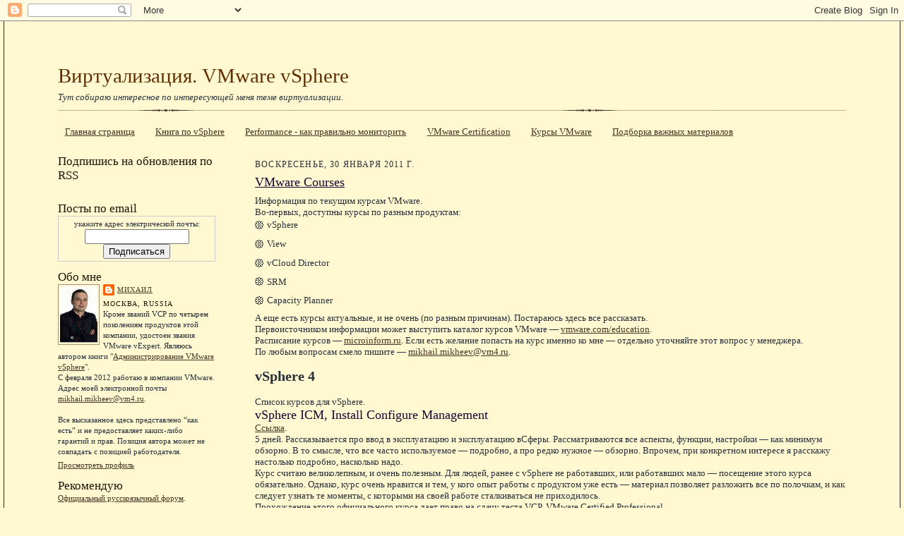

--- FILE ---
content_type: text/html; charset=UTF-8
request_url: http://www.vm4.ru/2011/01/vmware-courses.html
body_size: 26362
content:
<!DOCTYPE html>
<html dir='ltr' xmlns='http://www.w3.org/1999/xhtml' xmlns:b='http://www.google.com/2005/gml/b' xmlns:data='http://www.google.com/2005/gml/data' xmlns:expr='http://www.google.com/2005/gml/expr'>
<head>
<link href='https://www.blogger.com/static/v1/widgets/2944754296-widget_css_bundle.css' rel='stylesheet' type='text/css'/>
<meta content='text/html; charset=UTF-8' http-equiv='Content-Type'/>
<meta content='blogger' name='generator'/>
<link href='http://www.vm4.ru/favicon.ico' rel='icon' type='image/x-icon'/>
<link href='http://www.vm4.ru/2011/01/vmware-courses.html' rel='canonical'/>
<link rel="alternate" type="application/atom+xml" title="Виртуализация. VMware  vSphere - Atom" href="http://www.vm4.ru/feeds/posts/default" />
<link rel="alternate" type="application/rss+xml" title="Виртуализация. VMware  vSphere - RSS" href="http://www.vm4.ru/feeds/posts/default?alt=rss" />
<link rel="service.post" type="application/atom+xml" title="Виртуализация. VMware  vSphere - Atom" href="https://www.blogger.com/feeds/7751460988642762331/posts/default" />

<link rel="alternate" type="application/atom+xml" title="Виртуализация. VMware  vSphere - Atom" href="http://www.vm4.ru/feeds/6108162468033375220/comments/default" />
<!--Can't find substitution for tag [blog.ieCssRetrofitLinks]-->
<meta content='http://www.vm4.ru/2011/01/vmware-courses.html' property='og:url'/>
<meta content='VMware Courses' property='og:title'/>
<meta content='Информация по текущим курсам VMware.  Во-первых, доступны курсы по разным продуктам:  vSphere  View  vCloud Director  SRM  Capacity Planner ...' property='og:description'/>
<title>VMware Courses : Виртуализация. VMware  vSphere</title>
<meta content='виртуализация,vmware,virtual infrustructure,vi,esx,vsphere' name='keywords'/>
<meta content='Серверная виртуализация, работа с продуктами VMware' name='description'/>
<meta content='INDEX, FOLLOW' name='robots'/>
<style id='page-skin-1' type='text/css'><!--
/*
-----------------------------------------------------
Blogger Template Style Sheet
Name:     Scribe
Designer: Todd Dominey
URL:      domineydesign.com / whatdoiknow.org
Date:     27 Feb 2004
Updated by: Blogger Team
------------------------------------------------------ */
/*
Variable definitions
====================
<Variable name="textColor" description="Text Color" type="color"
default="#29303b">
<Variable name="postTitleColor" description="Post Title Color" type="color"
default="#1b0431">
<Variable name="linkColor" description="Link Color" type="color"
default="#473624">
<Variable name="visitedLinkColor" description="Visited Link Color" type="color"
default="#956839">
<Variable name="pageHeaderColor" description="Blog Title Color" type="color"
default="#612e00">
<Variable name="blogDescriptionColor" description="Blog Description Color"
type="color" default="#29303B">
<Variable name="sidebarHeaderColor" description="Sidebar Title Color"
type="color"
default="#211104">
<Variable name="bodyFont" description="Text Font"
type="font"
default="normal normal 100% Georgia, Times New Roman,Sans-Serif;">
<Variable name="headerFont" description="Sidebar Title Font"
type="font"
default="normal normal 150% Georgia, Times New Roman,sans-serif">
<Variable name="pageTitleFont" description="Blog Title Font"
type="font"
default="normal normal 225% Georgia, Times New Roman,sans-serif">
<Variable name="blogDescriptionFont" description="Blog Description Font"
type="font"
default="italic normal 100% Georgia, Times New Roman, sans-serif">
<Variable name="startSide" description="Start side in blog language"
type="automatic" default="left">
<Variable name="endSide" description="End side in blog language"
type="automatic" default="right">
*/
/* Defaults
----------------------------------------------- */
body {
margin:0;
padding:0;
font-size: small;
text-align:center;
color:#29303b;
line-height:1.3em;
background:#FFF8D1;
}
blockquote {
font-style:italic;
padding:0 32px;
line-height:1.6;
margin-top:0;
margin-right:0;
margin-bottom:.6em;
margin-left:0;
}
p {
margin:0;
padding:0;
}
abbr, acronym {
cursor:help;
font-style:normal;
}
code {
font-size: 90%;
white-space:normal;
color:#666;
}
hr {display:none;}
img {border:0;}
/* Link styles */
a:link {
color:#473624;
text-decoration:underline;
}
a:visited {
color: #956839;
text-decoration:underline;
}
a:hover {
color: #956839;
text-decoration:underline;
}
a:active {
color: #956839;
}
/* Layout
----------------------------------------------- */
#outer-wrapper {
background-color:#FFF8D1;
border-left:1px solid #332A24;
border-right:1px solid #332A24;
width:95%;
margin:0px auto;
padding:2%;
text-align:center;
font: normal normal 100% Georgia, Times New Roman,Sans-Serif;;
}
#main-top {
width:100%;
height:49px;
background:#FFF8D1;
margin:0px;
padding:0px;
display:block;
}
#main-bot {
width:100%;
height:81px;
background:#FFF8D1;
margin:0;
padding:0;
display:block;
}
#wrap2 {
width:100%;
background:#FFF8D1;
margin-top: -14px;
margin-right: 0px;
margin-bottom: 0px;
margin-left: 0px;
text-align:left;
display:block;
}
#wrap3 {
padding:0 50px;
}
.Header {
}
h1 {
margin:0;
padding-top:0;
padding-right:0;
padding-bottom:6px;
padding-left:0;
font: normal normal 225% Georgia, Times New Roman,sans-serif;
color: #612e00;
}
h1 a:link {
text-decoration:none;
color: #612e00;
}
h1 a:visited {
text-decoration:none;
}
h1 a:hover {
border:0;
text-decoration:none;
}
.Header .description {
margin:0;
padding:0;
line-height:1.5em;
color: #29303B;
font: italic normal 100% Georgia, Times New Roman, sans-serif;
}
#sidebar-wrapper {
clear:left;
}
#main {
width:75%;
float:right;
padding:2% 0;
margin:0;
word-wrap: break-word; /* fix for long text breaking sidebar float in IE */
overflow: hidden;     /* fix for long non-text content breaking IE sidebar float */
}
#sidebar {
width:20%;
float:left;
padding:8px 0;
margin:0;
word-wrap: break-word; /* fix for long text breaking sidebar float in IE */
overflow: hidden;     /* fix for long non-text content breaking IE sidebar float */
}
#footer {
clear:both;
background:url("http://www.blogblog.com/scribe/divider.gif") repeat-x top left;
padding-top:10px;
_padding-top:6px; /* IE Windows target */
}
#footer p {
line-height:1.5em;
font-size:75%;
}
/* Typography :: Main entry
----------------------------------------------- */
h2.date-header {
font-weight:normal;
text-transform:uppercase;
letter-spacing:.1em;
font-size:90%;
margin:0;
padding:0;
}
.post {
margin-top:8px;
margin-right:0;
margin-bottom:24px;
margin-left:0;
}
.post h3 {
font-weight:normal;
font-size:140%;
color:#1b0431;
margin:0;
padding:0;
}
.post h3 a {
color: #1b0431;
}
.post-body p {
line-height:1.5em;
margin-top:0;
margin-right:0;
margin-bottom:.6em;
margin-left:0;
}
.post-footer {
font-family: Verdana, sans-serif;
font-size:74%;
border-top:1px solid #BFB186;
padding-top:6px;
}
.post-footer a {
margin-right: 6px;
}
.post ul {
margin:0;
padding:0;
}
.post li {
line-height:1.5em;
list-style:none;
background:url("http://www.blogblog.com/scribe/list_icon.gif") no-repeat left .3em;
vertical-align:top;
padding-top: 0;
padding-right: 0;
padding-bottom: .6em;
padding-left: 17px;
margin:0;
}
.feed-links {
clear: both;
line-height: 2.5em;
}
#blog-pager-newer-link {
float: left;
}
#blog-pager-older-link {
float: right;
}
#blog-pager {
text-align: center;
}
/* Typography :: Sidebar
----------------------------------------------- */
.sidebar h2 {
margin:0;
padding:0;
color:#211104;
font: normal normal 150% Georgia, Times New Roman,sans-serif;
}
.sidebar h2 img {
margin-bottom:-4px;
}
.sidebar .widget {
font-size:86%;
margin-top:6px;
margin-right:0;
margin-bottom:12px;
margin-left:0;
padding:0;
line-height: 1.4em;
}
.sidebar ul li {
list-style: square;
margin:7px;
}
.sidebar ul {
margin-left: 0px;
}
/* Comments
----------------------------------------------- */
#comments {}
#comments h4 {
font-weight:normal;
font-size:120%;
color:#29303B;
margin:0;
padding:0;
}
#comments-block {
line-height:1.5em;
}
.comment-author {
background:url("http://www.blogblog.com/scribe/list_icon.gif") no-repeat 2px .35em;
margin:.5em 0 0;
padding-top:0;
padding-right:0;
padding-bottom:0;
padding-left:20px;
font-weight:bold;
}
.comment-body {
margin:0;
padding-top:0;
padding-right:0;
padding-bottom:0;
padding-left:20px;
}
.comment-body p {
font-size:100%;
margin-top:0;
margin-right:0;
margin-bottom:.2em;
margin-left:0;
}
.comment-footer {
color:#29303B;
font-size:74%;
margin:0 0 10px;
padding-top:0;
padding-right:0;
padding-bottom:.75em;
padding-left:20px;
}
.comment-footer a:link {
color:#473624;
text-decoration:underline;
}
.comment-footer a:visited {
color:#716E6C;
text-decoration:underline;
}
.comment-footer a:hover {
color:#956839;
text-decoration:underline;
}
.comment-footer a:active {
color:#956839;
text-decoration:none;
}
.deleted-comment {
font-style:italic;
color:gray;
}
/* Profile
----------------------------------------------- */
#main .profile-data {
display:inline;
}
.profile-datablock, .profile-textblock {
margin-top:0;
margin-right:0;
margin-bottom:4px;
margin-left:0;
}
.profile-data {
margin:0;
padding-top:0;
padding-right:8px;
padding-bottom:0;
padding-left:0;
text-transform:uppercase;
letter-spacing:.1em;
font-size:90%;
color:#211104;
}
.profile-img {
float: left;
margin-top: 0;
margin-right: 5px;
margin-bottom: 5px;
margin-left: 0;
border:1px solid #A2907D;
padding:2px;
}
#header .widget, #main .widget {
margin-bottom:12px;
padding-bottom:12px;
}
#header {
background:url("http://www.blogblog.com/scribe/divider.gif") repeat-x bottom left;
}
/** Page structure tweaks for layout editor wireframe */
body#layout #outer-wrapper {
margin-top: 0;
padding-top: 0;
}
body#layout #wrap2,
body#layout #wrap3 {
margin-top: 0;
}
body#layout #main-top {
display:none;
}

--></style>
<script type='text/javascript'>
function rp(json){document.write('<ul>');for(var i=0;i<numposts;i++){document.write('<li>');var entry=json.feed.entry[i];var posttitle=entry.title.$t;var posturl;if(i==json.feed.entry.length)break;for(var k=0;k<entry.link.length;k++){if(entry.link[k].rel=='alternate'){posturl=entry.link[k].href;break}}posttitle=posttitle.link(posturl);var readmorelink="(more)";readmorelink=readmorelink.link(posturl);var postdate=entry.published.$t;var cdyear=postdate.substring(0,4);var cdmonth=postdate.substring(5,7);var cdday=postdate.substring(8,10);var monthnames=new Array();monthnames[1]="Jan";monthnames[2]="Feb";monthnames[3]="Mar";monthnames[4]="Apr";monthnames[5]="May";monthnames[6]="Jun";monthnames[7]="Jul";monthnames[8]="Aug";monthnames[9]="Sep";monthnames[10]="Oct";monthnames[11]="Nov";monthnames[12]="Dec";if("content"in entry){var postcontent=entry.content.$t}else if("summary"in entry){var postcontent=entry.summary.$t}else var postcontent="";var re=/<\S[^>]*>/g;postcontent=postcontent.replace(re,"");document.write(posttitle);if(showpostdate==true)document.write(' - '+monthnames[parseInt(cdmonth,10)]+' '+cdday);if(showpostsummary==true){if(postcontent.length<numchars){document.write(postcontent)}else{postcontent=postcontent.substring(0,numchars);var quoteEnd=postcontent.lastIndexOf(" ");postcontent=postcontent.substring(0,quoteEnd);document.write(postcontent+'...'+readmorelink)}}document.write('</li>')}document.write('</ul>')}

var numposts = 10;  
var showpostdate = false;  
var showpostsummary = false;  
var numchars = 100;
</script>
<!-- для последних камментов-->
<!-- отсюда http://hackosphere.blogspot.com/2006/11/customizable-recent-comments-widget.html -->
<script type='text/javascript'> 
function commentDisplay(json) 
{ for (var i = 0; i < numcomments; i++) { var entry = json.feed.entry[i]; var alturl; if (i == json.feed.entry.length) break; for (var k = 0; k < entry.link.length; k++) { if (entry.link[k].rel == 'alternate') { alturl = entry.link[k].href; break; } } alturl = alturl.replace("#", "#comment-"); if (entry.content) { comment = entry.content.$t; } else if (entry.summary) { comment = entry.summary.$t; } var re = /<\S[^>]*>/g; comment = comment.replace(re, ""); document.write('<a href="' + alturl + '">' + entry.author[0].name.$t + '</a>:<br/>'); if (comment.length < numchars) document.write(comment + '<br/><br/>'); else document.write(comment.substring(0, numchars) + '...<br/><br/>'); } } </script>
<!-- конец для последних камментов-->
<!-- начало для подтверждения авторства в инструментах гугла для веб мастеров-->
<meta content='FI9JQQhL4TPUakLw9r9a5XwsUoved0ma0o6R2Jdgmwk' name='google-site-verification'/>
<!-- конец для подтверждения авторства в инструментах гугла для веб мастеров-->
<!-- начало для favicon-->
<link href='https://blogger.googleusercontent.com/img/b/R29vZ2xl/AVvXsEiNxG2InN8xHTwgVhvitD5ar1YZMMywgcqRzsoMfEL3UCOf2ioE9Ef6B0WziHxSK-IAYNIVu_b3f4-3sy2fovHkVrKVDRR-r7DyCJWmDzyY4kB_Trmt1NmxoKV1EkM1aXLsVvWhaPDVjcE/' rel='shortcut icon' type='image/gif'/>
<link href='https://blogger.googleusercontent.com/img/b/R29vZ2xl/AVvXsEiNxG2InN8xHTwgVhvitD5ar1YZMMywgcqRzsoMfEL3UCOf2ioE9Ef6B0WziHxSK-IAYNIVu_b3f4-3sy2fovHkVrKVDRR-r7DyCJWmDzyY4kB_Trmt1NmxoKV1EkM1aXLsVvWhaPDVjcE/' rel='icon' type='image/gif'/>
<!-- конец для favicon-->
<script src='https://apis.google.com/js/plusone.js'></script>
<!--SYNTAX HIGHLIGHTER BEGINS для подсветки кода-->
<link href='http://alexgorbatchev.com/pub/sh/current/styles/shCore.css' rel='stylesheet' type='text/css'/>
<link href='http://alexgorbatchev.com/pub/sh/current/styles/shThemeDefault.css' rel='stylesheet' type='text/css'/>
<script src='http://alexgorbatchev.com/pub/sh/current/scripts/shCore.js' type='text/javascript'></script>
<script src='http://alexgorbatchev.com/pub/sh/current/scripts/shBrushCpp.js' type='text/javascript'></script>
<script src='http://alexgorbatchev.com/pub/sh/current/scripts/shBrushCSharp.js' type='text/javascript'></script>
<script src='http://alexgorbatchev.com/pub/sh/current/scripts/shBrushCss.js' type='text/javascript'></script>
<script src='http://alexgorbatchev.com/pub/sh/current/scripts/shBrushJava.js' type='text/javascript'></script>
<script src='http://alexgorbatchev.com/pub/sh/current/scripts/shBrushJScript.js' type='text/javascript'></script>
<script src='http://alexgorbatchev.com/pub/sh/current/scripts/shBrushPhp.js' type='text/javascript'></script>
<script src='http://alexgorbatchev.com/pub/sh/current/scripts/shBrushPython.js' type='text/javascript'></script>
<script src='http://alexgorbatchev.com/pub/sh/current/scripts/shBrushRuby.js' type='text/javascript'></script>
<script src='http://alexgorbatchev.com/pub/sh/current/scripts/shBrushSql.js' type='text/javascript'></script>
<script src='http://alexgorbatchev.com/pub/sh/current/scripts/shBrushPowerShell.js' type='text/javascript'></script>
<script src='http://alexgorbatchev.com/pub/sh/current/scripts/shBrushVb.js' type='text/javascript'></script>
<script src='http://alexgorbatchev.com/pub/sh/current/scripts/shBrushXml.js' type='text/javascript'></script>
<script src='http://alexgorbatchev.com/pub/sh/current/scripts/shBrushPerl.js' type='text/javascript'></script>
<script language='javascript'>
SyntaxHighlighter.config.bloggerMode = true;
SyntaxHighlighter.config.clipboardSwf = 'http://alexgorbatchev.com/pub/sh/current/scripts/clipboard.swf';
SyntaxHighlighter.all();
</script>
<!--SYNTAX HIGHLIGHTER ENDS-->
<link href='https://www.blogger.com/dyn-css/authorization.css?targetBlogID=7751460988642762331&amp;zx=a967a5fc-08dd-418e-beed-fffa96c8e305' media='none' onload='if(media!=&#39;all&#39;)media=&#39;all&#39;' rel='stylesheet'/><noscript><link href='https://www.blogger.com/dyn-css/authorization.css?targetBlogID=7751460988642762331&amp;zx=a967a5fc-08dd-418e-beed-fffa96c8e305' rel='stylesheet'/></noscript>
<meta name='google-adsense-platform-account' content='ca-host-pub-1556223355139109'/>
<meta name='google-adsense-platform-domain' content='blogspot.com'/>

</head>
<body>
<div class='navbar section' id='navbar'><div class='widget Navbar' data-version='1' id='Navbar1'><script type="text/javascript">
    function setAttributeOnload(object, attribute, val) {
      if(window.addEventListener) {
        window.addEventListener('load',
          function(){ object[attribute] = val; }, false);
      } else {
        window.attachEvent('onload', function(){ object[attribute] = val; });
      }
    }
  </script>
<div id="navbar-iframe-container"></div>
<script type="text/javascript" src="https://apis.google.com/js/platform.js"></script>
<script type="text/javascript">
      gapi.load("gapi.iframes:gapi.iframes.style.bubble", function() {
        if (gapi.iframes && gapi.iframes.getContext) {
          gapi.iframes.getContext().openChild({
              url: 'https://www.blogger.com/navbar/7751460988642762331?po\x3d6108162468033375220\x26origin\x3dhttp://www.vm4.ru',
              where: document.getElementById("navbar-iframe-container"),
              id: "navbar-iframe"
          });
        }
      });
    </script><script type="text/javascript">
(function() {
var script = document.createElement('script');
script.type = 'text/javascript';
script.src = '//pagead2.googlesyndication.com/pagead/js/google_top_exp.js';
var head = document.getElementsByTagName('head')[0];
if (head) {
head.appendChild(script);
}})();
</script>
</div></div>
<div id='outer-wrapper'>
<div id='main-top'></div>
<!-- placeholder for image -->
<div id='wrap2'><div id='wrap3'>
<div class='header section' id='header'><div class='widget Header' data-version='1' id='Header1'>
<div id='header-inner'>
<div class='titlewrapper'>
<h1 class='title'>
<a href='http://www.vm4.ru/'>
Виртуализация. VMware  vSphere
</a>
</h1>
</div>
<div class='descriptionwrapper'>
<p class='description'><span>Тут собираю интересное по интересующей меня теме виртуализации.</span></p>
</div>
</div>
</div></div>
<div id='crosscol-wrapper' style='text-align:center'>
<div class='crosscol section' id='crosscol'><div class='widget PageList' data-version='1' id='PageList1'>
<h2>Страницы</h2>
<div class='widget-content'>
<ul>
<li>
<a href='http://www.vm4.ru/'>Главная страница</a>
</li>
<li>
<a href='http://www.vm4.ru/p/vsphere-book.html'>Книга по vSphere</a>
</li>
<li>
<a href='http://www.vm4.ru/p/performance.html'>Performance - как правильно мониторить</a>
</li>
<li>
<a href='http://www.vm4.ru/p/vmware-certification.html'>VMware Certification</a>
</li>
<li>
<a href='http://www.vm4.ru/p/education.html'>Курсы VMware</a>
</li>
<li>
<a href='http://www.vm4.ru/p/blog-page_30.html'>Подборка важных материалов</a>
</li>
</ul>
<div class='clear'></div>
</div>
</div></div>
</div>
<div id='sidebar-wrapper'>
<div class='sidebar section' id='sidebar'><div class='widget HTML' data-version='1' id='HTML2'>
<h2 class='title'>Подпишись на обновления по RSS</h2>
<div class='widget-content'>
<p><a href="http://feeds.feedburner.com/vm4ru"><img width="88" style="border:0" alt="" src="http://feeds.feedburner.com/~fc/vm4ru?bg=FFCC33&amp;fg=444444&amp;anim=0" height="26"/></a></p>
</div>
<div class='clear'></div>
</div><div class='widget HTML' data-version='1' id='HTML5'>
<h2 class='title'>Посты по email</h2>
<div class='widget-content'>
<form action="http://www.feedburner.com/fb/a/emailverify" style="border:1px solid #ccc;padding:3px;text-align:center;" target="popupwindow" method="post" onsubmit="window.open('http://www.feedburner.com/fb/a/emailverifySubmit?feedId=1334856', 'popupwindow', 'scrollbars=yes,width=550,height=520');return true"><p>укажите адрес электрической почты:</p><p><input style="width:140px" name="email" type="text"/></p><input value="http://feeds.feedburner.com/~e?ffid=1334856" name="url" type="hidden"/><input value="Virtualization. VMware ESX, Virtual Center, VI3, MS Hyper-V, Xen, etc..." name="title" type="hidden"/><input value="ru_RU" name="loc" type="hidden"/><input value="Подписаться" type="submit"/></form>
</div>
<div class='clear'></div>
</div><div class='widget Profile' data-version='1' id='Profile1'>
<h2>Обо мне</h2>
<div class='widget-content'>
<a href='https://www.blogger.com/profile/00994053637293572422'><img alt='Моя фотография' class='profile-img' height='80' src='//blogger.googleusercontent.com/img/b/R29vZ2xl/AVvXsEhVDiQNM8LY_CgzU8oRhTKugmwL0coLMiu44ooLzftGaKHAcTf8iEuc2XvxZTdSjsKpB8vfoa-TwzFx_gKgFw5qMG8YkFgdArpt_bsqabCcjcEev51RnKhvnvFP9MX15cQ/s220/33&#39;u.jpg' width='53'/></a>
<dl class='profile-datablock'>
<dt class='profile-data'>
<a class='profile-name-link g-profile' href='https://www.blogger.com/profile/00994053637293572422' rel='author' style='background-image: url(//www.blogger.com/img/logo-16.png);'>
Михаил
</a>
</dt>
<dd class='profile-data'>Москва, Russia</dd>
<dd class='profile-textblock'>Кроме званий VCP по четырем поколениям продуктов этой компании, удостоен звания VMware vExpert. 

Являюсь автором книги "<a href="http://www.vm4.ru/p/vsphere-book.html">Администрирование VMware vSphere</a>".
<br>
С февраля 2012 работаю в компании VMware. 
<br>
Адрес моей электронной почты
<a href="mailto:mikhail.mikheev@vm4.ru?subject=contact">mikhail.mikheev@vm4.ru</a>. 
<br>
<br>
Все высказанное здесь представлено &#8220;как есть&#8221; и не предоставляет каких-либо гарантий и прав.
Позиция автора может не совпадать с позицией работодателя.</dd>
</dl>
<a class='profile-link' href='https://www.blogger.com/profile/00994053637293572422' rel='author'>Просмотреть профиль</a>
<div class='clear'></div>
</div>
</div><div class='widget Text' data-version='1' id='Text1'>
<h2 class='title'>Рекомендую</h2>
<div class='widget-content'>
<a style="color: rgb(255, 0, 0); font-weight: bold;" href="http://vsphere.vm4.ru/"></a><a href="http://communities.vmware.com/community/vmug/forums/emea/russia">Официальный русскоязычный форум</a>.<br/><br/><a href="http://www.linkedin.com/in/mikhailmikheev?goback=%2Easr_1_1246706906257"><br/>     <img alt="View Mikhail Mikheev's profile on LinkedIn" src="http://www.linkedin.com/img/webpromo/btn_myprofile_160x33.gif" border="0" height="33" width="160" /><br/></a>
</div>
<div class='clear'></div>
</div><div class='widget HTML' data-version='1' id='HTML8'>
<h2 class='title'>Последние комментарии</h2>
<div class='widget-content'>
<br/><script language="javascript">
var numcomments = 10;
var numchars = 100;
</script>
<script src="http://www.vm4.ru/feeds/comments/default?
alt=json-in-script&callback=commentDisplay"></script>
</div>
<div class='clear'></div>
</div><div class='widget Subscribe' data-version='1' id='Subscribe1'>
<div style='white-space:nowrap'>
<h2 class='title'>Подпишись на комментарии</h2>
<div class='widget-content'>
<div class='subscribe-wrapper subscribe-type-POST'>
<div class='subscribe expanded subscribe-type-POST' id='SW_READER_LIST_Subscribe1POST' style='display:none;'>
<div class='top'>
<span class='inner' onclick='return(_SW_toggleReaderList(event, "Subscribe1POST"));'>
<img class='subscribe-dropdown-arrow' src='https://resources.blogblog.com/img/widgets/arrow_dropdown.gif'/>
<img align='absmiddle' alt='' border='0' class='feed-icon' src='https://resources.blogblog.com/img/icon_feed12.png'/>
Сообщения
</span>
<div class='feed-reader-links'>
<a class='feed-reader-link' href='https://www.netvibes.com/subscribe.php?url=http%3A%2F%2Fwww.vm4.ru%2Ffeeds%2Fposts%2Fdefault' target='_blank'>
<img src='https://resources.blogblog.com/img/widgets/subscribe-netvibes.png'/>
</a>
<a class='feed-reader-link' href='https://add.my.yahoo.com/content?url=http%3A%2F%2Fwww.vm4.ru%2Ffeeds%2Fposts%2Fdefault' target='_blank'>
<img src='https://resources.blogblog.com/img/widgets/subscribe-yahoo.png'/>
</a>
<a class='feed-reader-link' href='http://www.vm4.ru/feeds/posts/default' target='_blank'>
<img align='absmiddle' class='feed-icon' src='https://resources.blogblog.com/img/icon_feed12.png'/>
                  Atom
                </a>
</div>
</div>
<div class='bottom'></div>
</div>
<div class='subscribe' id='SW_READER_LIST_CLOSED_Subscribe1POST' onclick='return(_SW_toggleReaderList(event, "Subscribe1POST"));'>
<div class='top'>
<span class='inner'>
<img class='subscribe-dropdown-arrow' src='https://resources.blogblog.com/img/widgets/arrow_dropdown.gif'/>
<span onclick='return(_SW_toggleReaderList(event, "Subscribe1POST"));'>
<img align='absmiddle' alt='' border='0' class='feed-icon' src='https://resources.blogblog.com/img/icon_feed12.png'/>
Сообщения
</span>
</span>
</div>
<div class='bottom'></div>
</div>
</div>
<div class='subscribe-wrapper subscribe-type-PER_POST'>
<div class='subscribe expanded subscribe-type-PER_POST' id='SW_READER_LIST_Subscribe1PER_POST' style='display:none;'>
<div class='top'>
<span class='inner' onclick='return(_SW_toggleReaderList(event, "Subscribe1PER_POST"));'>
<img class='subscribe-dropdown-arrow' src='https://resources.blogblog.com/img/widgets/arrow_dropdown.gif'/>
<img align='absmiddle' alt='' border='0' class='feed-icon' src='https://resources.blogblog.com/img/icon_feed12.png'/>
Комментарии
</span>
<div class='feed-reader-links'>
<a class='feed-reader-link' href='https://www.netvibes.com/subscribe.php?url=http%3A%2F%2Fwww.vm4.ru%2Ffeeds%2F6108162468033375220%2Fcomments%2Fdefault' target='_blank'>
<img src='https://resources.blogblog.com/img/widgets/subscribe-netvibes.png'/>
</a>
<a class='feed-reader-link' href='https://add.my.yahoo.com/content?url=http%3A%2F%2Fwww.vm4.ru%2Ffeeds%2F6108162468033375220%2Fcomments%2Fdefault' target='_blank'>
<img src='https://resources.blogblog.com/img/widgets/subscribe-yahoo.png'/>
</a>
<a class='feed-reader-link' href='http://www.vm4.ru/feeds/6108162468033375220/comments/default' target='_blank'>
<img align='absmiddle' class='feed-icon' src='https://resources.blogblog.com/img/icon_feed12.png'/>
                  Atom
                </a>
</div>
</div>
<div class='bottom'></div>
</div>
<div class='subscribe' id='SW_READER_LIST_CLOSED_Subscribe1PER_POST' onclick='return(_SW_toggleReaderList(event, "Subscribe1PER_POST"));'>
<div class='top'>
<span class='inner'>
<img class='subscribe-dropdown-arrow' src='https://resources.blogblog.com/img/widgets/arrow_dropdown.gif'/>
<span onclick='return(_SW_toggleReaderList(event, "Subscribe1PER_POST"));'>
<img align='absmiddle' alt='' border='0' class='feed-icon' src='https://resources.blogblog.com/img/icon_feed12.png'/>
Комментарии
</span>
</span>
</div>
<div class='bottom'></div>
</div>
</div>
<div style='clear:both'></div>
</div>
</div>
<div class='clear'></div>
</div><div class='widget PopularPosts' data-version='1' id='PopularPosts1'>
<h2>Популярные посты за месяц</h2>
<div class='widget-content popular-posts'>
<ul>
<li>
<div class='item-content'>
<div class='item-thumbnail'>
<a href='http://www.vm4.ru/2011/07/vsphere-5-whats-new.html' target='_blank'>
<img alt='' border='0' src='https://blogger.googleusercontent.com/img/b/R29vZ2xl/AVvXsEgHLZZ_K546QAeGZN4DqMHHplnhyphenhyphencPZUH2Kd-NAl-_YgrOyrx2stsr2xqJbZ9978Mm-Iej4TQNSFlL5Qdi5syDwdNb29C2H0CnVIKngnpoZ4Yhaz6bKqPoPu7e7m9IrEIYcvlMlmmnPLOMn/w72-h72-p-k-no-nu/vSphere5-license3.png'/>
</a>
</div>
<div class='item-title'><a href='http://www.vm4.ru/2011/07/vsphere-5-whats-new.html'>vSphere 5 what's new</a></div>
<div class='item-snippet'> Как многие уже слышали, VMware объявила об относительно скором релизе пятой вСферы - в третьем квартале этого года.   Уже стали известны по...</div>
</div>
<div style='clear: both;'></div>
</li>
<li>
<div class='item-content'>
<div class='item-thumbnail'>
<a href='http://www.vm4.ru/2011/03/vsphere-network-test-vmxnet3.html' target='_blank'>
<img alt='' border='0' src='https://blogger.googleusercontent.com/img/b/R29vZ2xl/AVvXsEi6L2_ySt3wp-TBTTtQbklMK2NTLAXx9C4FrPtecDojIfSTnmCx9jk3b48jBf1PSYVdOUkChVu7n83stxElyDp-yKW916ZAN23ZbGdukCbFXlA9W1m7tW4SlVkIFhePFtXudxQfia5yApWr/w72-h72-p-k-no-nu/?imgmax=800'/>
</a>
</div>
<div class='item-title'><a href='http://www.vm4.ru/2011/03/vsphere-network-test-vmxnet3.html'>vSphere network test - vmxnet3</a></div>
<div class='item-snippet'>Со мной и с вами поделились очень интересным исследованием.   Из переписки:   &#160;  &#160;  По следам вот этой дискуссии на Вареруссишгруппенфоруме ...</div>
</div>
<div style='clear: both;'></div>
</li>
<li>
<div class='item-content'>
<div class='item-thumbnail'>
<a href='http://www.vm4.ru/2010/10/view-45-how-to.html' target='_blank'>
<img alt='' border='0' src='https://blogger.googleusercontent.com/img/b/R29vZ2xl/AVvXsEiT2F1wVJhqhA1jJk671smrSXTSU1JVVjapvzoxAwM_3VlfXxaGzveXvirYo9tygUVOk7IEP24ZiCi3034lLvO1qHNHc21eePv9rmP4ae3LWMsC1Pf2AjYEJ1IwoCdfrfx0bzBfXe4ffW7i/w72-h72-p-k-no-nu/?imgmax=800'/>
</a>
</div>
<div class='item-title'><a href='http://www.vm4.ru/2010/10/view-45-how-to.html'>View 4.5 how-to</a></div>
<div class='item-snippet'>            Введение       Для того, чтобы начать пользоваться VMware View,&#160; вам еще потребуется:   Развернутая vSphere (т.е. vCenter и хотя...</div>
</div>
<div style='clear: both;'></div>
</li>
<li>
<div class='item-content'>
<div class='item-thumbnail'>
<a href='http://www.vm4.ru/2010/12/vmware-vsphere-2.html' target='_blank'>
<img alt='' border='0' src='https://blogger.googleusercontent.com/img/b/R29vZ2xl/AVvXsEjnqiYgPkLA8fFSx5Ajt9BqjtnTFEnb2lmIjtssDsr3bnXmAXml9aY-3RDGodVMJ0XQUQCgSSIA0qvuswLICf9GEcdzgIl1bQrl4oCL8h4-MjVVrZmRuOIqVINDTESoMnbyd6gWFaAfGFU9/w72-h72-p-k-no-nu/ob.jpg'/>
</a>
</div>
<div class='item-title'><a href='http://www.vm4.ru/2010/12/vmware-vsphere-2.html'>Книга "Администрирование VMware vSphere" вер. 2</a></div>
<div class='item-snippet'>С радостью я констатирую тот факт, что практически каждый день мне пишут про мою книгу.  В основном - &quot;Где ее можно купить?&quot;   С о...</div>
</div>
<div style='clear: both;'></div>
</li>
<li>
<div class='item-content'>
<div class='item-thumbnail'>
<a href='http://www.vm4.ru/2010/08/memory-management.html' target='_blank'>
<img alt='' border='0' src='https://blogger.googleusercontent.com/img/b/R29vZ2xl/AVvXsEjEbKLhKgivDcyVoemEmqVY78CC6M7Y56OquN1EmO8ah6GX5YsxdZNpWCOCGHk0w2AAADe9yp8t7MBAtB3yxLO57xY6N-UmVlsRBZMFfFuQURlhSPvb5IncP_fwNbsB1g4kmZUqOodz2YPQ/w72-h72-p-k-no-nu/?imgmax=800'/>
</a>
</div>
<div class='item-title'><a href='http://www.vm4.ru/2010/08/memory-management.html'>Memory management</a></div>
<div class='item-snippet'>В полете из солнечной Москвы в прохладный Баку       у меня появилось вдохновение для написания сего текста.        Лично мне он понравился....</div>
</div>
<div style='clear: both;'></div>
</li>
</ul>
<div class='clear'></div>
</div>
</div><div class='widget PopularPosts' data-version='1' id='PopularPosts2'>
<h2>Популярные посты за все время</h2>
<div class='widget-content popular-posts'>
<ul>
<li>
<div class='item-content'>
<div class='item-thumbnail'>
<a href='http://www.vm4.ru/2011/07/blog-post.html' target='_blank'>
<img alt='' border='0' src='https://blogger.googleusercontent.com/img/b/R29vZ2xl/AVvXsEjhetG6kXbmjzcpet_PUcvEPV4hrEWkOeFjzu-aSQdVh2UEr1g3paXonUksOWQsDVjLjPTQdvXDrVfyESC_ICZzLfqFW3LKXS1tMahfeFFhofsls90zghQ9Lo42tCtl-fQQZPSvhtJqrHUn/w72-h72-p-k-no-nu/matreshka.JPG'/>
</a>
</div>
<div class='item-title'><a href='http://www.vm4.ru/2011/07/blog-post.html'>Начало</a></div>
<div class='item-snippet'>    Хе хе.   Я тут овладел новым джедайством (Денис, спасибо за наводку).        Посмотрите на эту картинку:        На первый взгляд скриншо...</div>
</div>
<div style='clear: both;'></div>
</li>
<li>
<div class='item-content'>
<div class='item-title'><a href='http://www.vm4.ru/2010/08/blog-post.html'>шутка юмора</a></div>
<div class='item-snippet'>Intel купил McAfee.    по рассказам знающих тему все было вот так:     - Так. Нам нужен антивирус. Купите кто-нибудь McAfee.     Вечером:   ...</div>
</div>
<div style='clear: both;'></div>
</li>
<li>
<div class='item-content'>
<div class='item-title'><a href='http://www.vm4.ru/2015/11/blog-post.html'>Эх, соскучился я по этому делу :))</a></div>
<div class='item-snippet'>Коллеги, внезапно довольно уникальное предложение:  на неделе с 30 ноября по 3 декабря буду читать вечерний курс VS6.0-WN VMware vSphere: Wh...</div>
</div>
<div style='clear: both;'></div>
</li>
<li>
<div class='item-content'>
<div class='item-thumbnail'>
<a href='http://www.vm4.ru/2008/04/blog-post_22.html' target='_blank'>
<img alt='' border='0' src='https://lh3.googleusercontent.com/blogger_img_proxy/AEn0k_vH_M5QSKPuzDzb8mUzm8Mm9JoOWs8KZX8Y1_5lDx2xirm7W8p2KPzp8zYVi5kyifWWvnO4NCnPp-CclTv_-3AVLNED54XxPoFEWLqBWifpGwQvt1qGgQ=w72-h72-p-k-no-nu'/>
</a>
</div>
<div class='item-title'><a href='http://www.vm4.ru/2008/04/blog-post_22.html'>Дешевая(бесплатная) виртуализация</a></div>
<div class='item-snippet'>Интересная заметка - про использовании в продакшн-среде(как, кстати, по русски благозвучно можно сказать Production? термин &quot;производст...</div>
</div>
<div style='clear: both;'></div>
</li>
<li>
<div class='item-content'>
<div class='item-thumbnail'>
<a href='http://www.vm4.ru/2011/10/vmware-workstation-8-network.html' target='_blank'>
<img alt='' border='0' src='https://blogger.googleusercontent.com/img/b/R29vZ2xl/AVvXsEjgHuaUBv1z8q3z9RNXPQfP5qdm7e1P1kbdoX2dJ4iH8ZbKqXxpQHzDIL47G4PNmFJninfe7Ul4sorzTYThLmlZTP0GYXO256rdv1CYv5_kbKoHBYylH4zs6z-W10gqBUU264HFXHNZegD_/w72-h72-p-k-no-nu/?imgmax=800'/>
</a>
</div>
<div class='item-title'><a href='http://www.vm4.ru/2011/10/vmware-workstation-8-network.html'>VMware Workstation 8 Network</a></div>
<div class='item-snippet'>  В двойку лидеров по известности среди продуктов VMware входит программа VMware Workstation.   Это весьма эффективное средство создания вир...</div>
</div>
<div style='clear: both;'></div>
</li>
</ul>
<div class='clear'></div>
</div>
</div><div class='widget BlogArchive' data-version='1' id='BlogArchive1'>
<h2>Архив блога</h2>
<div class='widget-content'>
<div id='ArchiveList'>
<div id='BlogArchive1_ArchiveList'>
<ul class='hierarchy'>
<li class='archivedate collapsed'>
<a class='toggle' href='javascript:void(0)'>
<span class='zippy'>

        &#9658;&#160;
      
</span>
</a>
<a class='post-count-link' href='http://www.vm4.ru/2021/'>
2021
</a>
<span class='post-count' dir='ltr'>(1)</span>
<ul class='hierarchy'>
<li class='archivedate collapsed'>
<a class='toggle' href='javascript:void(0)'>
<span class='zippy'>

        &#9658;&#160;
      
</span>
</a>
<a class='post-count-link' href='http://www.vm4.ru/2021/03/'>
марта
</a>
<span class='post-count' dir='ltr'>(1)</span>
</li>
</ul>
</li>
</ul>
<ul class='hierarchy'>
<li class='archivedate collapsed'>
<a class='toggle' href='javascript:void(0)'>
<span class='zippy'>

        &#9658;&#160;
      
</span>
</a>
<a class='post-count-link' href='http://www.vm4.ru/2015/'>
2015
</a>
<span class='post-count' dir='ltr'>(5)</span>
<ul class='hierarchy'>
<li class='archivedate collapsed'>
<a class='toggle' href='javascript:void(0)'>
<span class='zippy'>

        &#9658;&#160;
      
</span>
</a>
<a class='post-count-link' href='http://www.vm4.ru/2015/11/'>
ноября
</a>
<span class='post-count' dir='ltr'>(3)</span>
</li>
</ul>
<ul class='hierarchy'>
<li class='archivedate collapsed'>
<a class='toggle' href='javascript:void(0)'>
<span class='zippy'>

        &#9658;&#160;
      
</span>
</a>
<a class='post-count-link' href='http://www.vm4.ru/2015/07/'>
июля
</a>
<span class='post-count' dir='ltr'>(1)</span>
</li>
</ul>
<ul class='hierarchy'>
<li class='archivedate collapsed'>
<a class='toggle' href='javascript:void(0)'>
<span class='zippy'>

        &#9658;&#160;
      
</span>
</a>
<a class='post-count-link' href='http://www.vm4.ru/2015/04/'>
апреля
</a>
<span class='post-count' dir='ltr'>(1)</span>
</li>
</ul>
</li>
</ul>
<ul class='hierarchy'>
<li class='archivedate collapsed'>
<a class='toggle' href='javascript:void(0)'>
<span class='zippy'>

        &#9658;&#160;
      
</span>
</a>
<a class='post-count-link' href='http://www.vm4.ru/2014/'>
2014
</a>
<span class='post-count' dir='ltr'>(8)</span>
<ul class='hierarchy'>
<li class='archivedate collapsed'>
<a class='toggle' href='javascript:void(0)'>
<span class='zippy'>

        &#9658;&#160;
      
</span>
</a>
<a class='post-count-link' href='http://www.vm4.ru/2014/11/'>
ноября
</a>
<span class='post-count' dir='ltr'>(1)</span>
</li>
</ul>
<ul class='hierarchy'>
<li class='archivedate collapsed'>
<a class='toggle' href='javascript:void(0)'>
<span class='zippy'>

        &#9658;&#160;
      
</span>
</a>
<a class='post-count-link' href='http://www.vm4.ru/2014/09/'>
сентября
</a>
<span class='post-count' dir='ltr'>(1)</span>
</li>
</ul>
<ul class='hierarchy'>
<li class='archivedate collapsed'>
<a class='toggle' href='javascript:void(0)'>
<span class='zippy'>

        &#9658;&#160;
      
</span>
</a>
<a class='post-count-link' href='http://www.vm4.ru/2014/07/'>
июля
</a>
<span class='post-count' dir='ltr'>(1)</span>
</li>
</ul>
<ul class='hierarchy'>
<li class='archivedate collapsed'>
<a class='toggle' href='javascript:void(0)'>
<span class='zippy'>

        &#9658;&#160;
      
</span>
</a>
<a class='post-count-link' href='http://www.vm4.ru/2014/06/'>
июня
</a>
<span class='post-count' dir='ltr'>(1)</span>
</li>
</ul>
<ul class='hierarchy'>
<li class='archivedate collapsed'>
<a class='toggle' href='javascript:void(0)'>
<span class='zippy'>

        &#9658;&#160;
      
</span>
</a>
<a class='post-count-link' href='http://www.vm4.ru/2014/05/'>
мая
</a>
<span class='post-count' dir='ltr'>(1)</span>
</li>
</ul>
<ul class='hierarchy'>
<li class='archivedate collapsed'>
<a class='toggle' href='javascript:void(0)'>
<span class='zippy'>

        &#9658;&#160;
      
</span>
</a>
<a class='post-count-link' href='http://www.vm4.ru/2014/03/'>
марта
</a>
<span class='post-count' dir='ltr'>(1)</span>
</li>
</ul>
<ul class='hierarchy'>
<li class='archivedate collapsed'>
<a class='toggle' href='javascript:void(0)'>
<span class='zippy'>

        &#9658;&#160;
      
</span>
</a>
<a class='post-count-link' href='http://www.vm4.ru/2014/01/'>
января
</a>
<span class='post-count' dir='ltr'>(2)</span>
</li>
</ul>
</li>
</ul>
<ul class='hierarchy'>
<li class='archivedate collapsed'>
<a class='toggle' href='javascript:void(0)'>
<span class='zippy'>

        &#9658;&#160;
      
</span>
</a>
<a class='post-count-link' href='http://www.vm4.ru/2013/'>
2013
</a>
<span class='post-count' dir='ltr'>(9)</span>
<ul class='hierarchy'>
<li class='archivedate collapsed'>
<a class='toggle' href='javascript:void(0)'>
<span class='zippy'>

        &#9658;&#160;
      
</span>
</a>
<a class='post-count-link' href='http://www.vm4.ru/2013/11/'>
ноября
</a>
<span class='post-count' dir='ltr'>(1)</span>
</li>
</ul>
<ul class='hierarchy'>
<li class='archivedate collapsed'>
<a class='toggle' href='javascript:void(0)'>
<span class='zippy'>

        &#9658;&#160;
      
</span>
</a>
<a class='post-count-link' href='http://www.vm4.ru/2013/09/'>
сентября
</a>
<span class='post-count' dir='ltr'>(1)</span>
</li>
</ul>
<ul class='hierarchy'>
<li class='archivedate collapsed'>
<a class='toggle' href='javascript:void(0)'>
<span class='zippy'>

        &#9658;&#160;
      
</span>
</a>
<a class='post-count-link' href='http://www.vm4.ru/2013/07/'>
июля
</a>
<span class='post-count' dir='ltr'>(4)</span>
</li>
</ul>
<ul class='hierarchy'>
<li class='archivedate collapsed'>
<a class='toggle' href='javascript:void(0)'>
<span class='zippy'>

        &#9658;&#160;
      
</span>
</a>
<a class='post-count-link' href='http://www.vm4.ru/2013/06/'>
июня
</a>
<span class='post-count' dir='ltr'>(1)</span>
</li>
</ul>
<ul class='hierarchy'>
<li class='archivedate collapsed'>
<a class='toggle' href='javascript:void(0)'>
<span class='zippy'>

        &#9658;&#160;
      
</span>
</a>
<a class='post-count-link' href='http://www.vm4.ru/2013/05/'>
мая
</a>
<span class='post-count' dir='ltr'>(1)</span>
</li>
</ul>
<ul class='hierarchy'>
<li class='archivedate collapsed'>
<a class='toggle' href='javascript:void(0)'>
<span class='zippy'>

        &#9658;&#160;
      
</span>
</a>
<a class='post-count-link' href='http://www.vm4.ru/2013/04/'>
апреля
</a>
<span class='post-count' dir='ltr'>(1)</span>
</li>
</ul>
</li>
</ul>
<ul class='hierarchy'>
<li class='archivedate collapsed'>
<a class='toggle' href='javascript:void(0)'>
<span class='zippy'>

        &#9658;&#160;
      
</span>
</a>
<a class='post-count-link' href='http://www.vm4.ru/2012/'>
2012
</a>
<span class='post-count' dir='ltr'>(73)</span>
<ul class='hierarchy'>
<li class='archivedate collapsed'>
<a class='toggle' href='javascript:void(0)'>
<span class='zippy'>

        &#9658;&#160;
      
</span>
</a>
<a class='post-count-link' href='http://www.vm4.ru/2012/12/'>
декабря
</a>
<span class='post-count' dir='ltr'>(4)</span>
</li>
</ul>
<ul class='hierarchy'>
<li class='archivedate collapsed'>
<a class='toggle' href='javascript:void(0)'>
<span class='zippy'>

        &#9658;&#160;
      
</span>
</a>
<a class='post-count-link' href='http://www.vm4.ru/2012/11/'>
ноября
</a>
<span class='post-count' dir='ltr'>(5)</span>
</li>
</ul>
<ul class='hierarchy'>
<li class='archivedate collapsed'>
<a class='toggle' href='javascript:void(0)'>
<span class='zippy'>

        &#9658;&#160;
      
</span>
</a>
<a class='post-count-link' href='http://www.vm4.ru/2012/10/'>
октября
</a>
<span class='post-count' dir='ltr'>(9)</span>
</li>
</ul>
<ul class='hierarchy'>
<li class='archivedate collapsed'>
<a class='toggle' href='javascript:void(0)'>
<span class='zippy'>

        &#9658;&#160;
      
</span>
</a>
<a class='post-count-link' href='http://www.vm4.ru/2012/07/'>
июля
</a>
<span class='post-count' dir='ltr'>(1)</span>
</li>
</ul>
<ul class='hierarchy'>
<li class='archivedate collapsed'>
<a class='toggle' href='javascript:void(0)'>
<span class='zippy'>

        &#9658;&#160;
      
</span>
</a>
<a class='post-count-link' href='http://www.vm4.ru/2012/05/'>
мая
</a>
<span class='post-count' dir='ltr'>(8)</span>
</li>
</ul>
<ul class='hierarchy'>
<li class='archivedate collapsed'>
<a class='toggle' href='javascript:void(0)'>
<span class='zippy'>

        &#9658;&#160;
      
</span>
</a>
<a class='post-count-link' href='http://www.vm4.ru/2012/04/'>
апреля
</a>
<span class='post-count' dir='ltr'>(4)</span>
</li>
</ul>
<ul class='hierarchy'>
<li class='archivedate collapsed'>
<a class='toggle' href='javascript:void(0)'>
<span class='zippy'>

        &#9658;&#160;
      
</span>
</a>
<a class='post-count-link' href='http://www.vm4.ru/2012/03/'>
марта
</a>
<span class='post-count' dir='ltr'>(11)</span>
</li>
</ul>
<ul class='hierarchy'>
<li class='archivedate collapsed'>
<a class='toggle' href='javascript:void(0)'>
<span class='zippy'>

        &#9658;&#160;
      
</span>
</a>
<a class='post-count-link' href='http://www.vm4.ru/2012/02/'>
февраля
</a>
<span class='post-count' dir='ltr'>(18)</span>
</li>
</ul>
<ul class='hierarchy'>
<li class='archivedate collapsed'>
<a class='toggle' href='javascript:void(0)'>
<span class='zippy'>

        &#9658;&#160;
      
</span>
</a>
<a class='post-count-link' href='http://www.vm4.ru/2012/01/'>
января
</a>
<span class='post-count' dir='ltr'>(13)</span>
</li>
</ul>
</li>
</ul>
<ul class='hierarchy'>
<li class='archivedate expanded'>
<a class='toggle' href='javascript:void(0)'>
<span class='zippy toggle-open'>

        &#9660;&#160;
      
</span>
</a>
<a class='post-count-link' href='http://www.vm4.ru/2011/'>
2011
</a>
<span class='post-count' dir='ltr'>(301)</span>
<ul class='hierarchy'>
<li class='archivedate collapsed'>
<a class='toggle' href='javascript:void(0)'>
<span class='zippy'>

        &#9658;&#160;
      
</span>
</a>
<a class='post-count-link' href='http://www.vm4.ru/2011/12/'>
декабря
</a>
<span class='post-count' dir='ltr'>(25)</span>
</li>
</ul>
<ul class='hierarchy'>
<li class='archivedate collapsed'>
<a class='toggle' href='javascript:void(0)'>
<span class='zippy'>

        &#9658;&#160;
      
</span>
</a>
<a class='post-count-link' href='http://www.vm4.ru/2011/11/'>
ноября
</a>
<span class='post-count' dir='ltr'>(19)</span>
</li>
</ul>
<ul class='hierarchy'>
<li class='archivedate collapsed'>
<a class='toggle' href='javascript:void(0)'>
<span class='zippy'>

        &#9658;&#160;
      
</span>
</a>
<a class='post-count-link' href='http://www.vm4.ru/2011/10/'>
октября
</a>
<span class='post-count' dir='ltr'>(46)</span>
</li>
</ul>
<ul class='hierarchy'>
<li class='archivedate collapsed'>
<a class='toggle' href='javascript:void(0)'>
<span class='zippy'>

        &#9658;&#160;
      
</span>
</a>
<a class='post-count-link' href='http://www.vm4.ru/2011/09/'>
сентября
</a>
<span class='post-count' dir='ltr'>(24)</span>
</li>
</ul>
<ul class='hierarchy'>
<li class='archivedate collapsed'>
<a class='toggle' href='javascript:void(0)'>
<span class='zippy'>

        &#9658;&#160;
      
</span>
</a>
<a class='post-count-link' href='http://www.vm4.ru/2011/08/'>
августа
</a>
<span class='post-count' dir='ltr'>(17)</span>
</li>
</ul>
<ul class='hierarchy'>
<li class='archivedate collapsed'>
<a class='toggle' href='javascript:void(0)'>
<span class='zippy'>

        &#9658;&#160;
      
</span>
</a>
<a class='post-count-link' href='http://www.vm4.ru/2011/07/'>
июля
</a>
<span class='post-count' dir='ltr'>(23)</span>
</li>
</ul>
<ul class='hierarchy'>
<li class='archivedate collapsed'>
<a class='toggle' href='javascript:void(0)'>
<span class='zippy'>

        &#9658;&#160;
      
</span>
</a>
<a class='post-count-link' href='http://www.vm4.ru/2011/06/'>
июня
</a>
<span class='post-count' dir='ltr'>(28)</span>
</li>
</ul>
<ul class='hierarchy'>
<li class='archivedate collapsed'>
<a class='toggle' href='javascript:void(0)'>
<span class='zippy'>

        &#9658;&#160;
      
</span>
</a>
<a class='post-count-link' href='http://www.vm4.ru/2011/05/'>
мая
</a>
<span class='post-count' dir='ltr'>(29)</span>
</li>
</ul>
<ul class='hierarchy'>
<li class='archivedate collapsed'>
<a class='toggle' href='javascript:void(0)'>
<span class='zippy'>

        &#9658;&#160;
      
</span>
</a>
<a class='post-count-link' href='http://www.vm4.ru/2011/04/'>
апреля
</a>
<span class='post-count' dir='ltr'>(16)</span>
</li>
</ul>
<ul class='hierarchy'>
<li class='archivedate collapsed'>
<a class='toggle' href='javascript:void(0)'>
<span class='zippy'>

        &#9658;&#160;
      
</span>
</a>
<a class='post-count-link' href='http://www.vm4.ru/2011/03/'>
марта
</a>
<span class='post-count' dir='ltr'>(19)</span>
</li>
</ul>
<ul class='hierarchy'>
<li class='archivedate collapsed'>
<a class='toggle' href='javascript:void(0)'>
<span class='zippy'>

        &#9658;&#160;
      
</span>
</a>
<a class='post-count-link' href='http://www.vm4.ru/2011/02/'>
февраля
</a>
<span class='post-count' dir='ltr'>(43)</span>
</li>
</ul>
<ul class='hierarchy'>
<li class='archivedate expanded'>
<a class='toggle' href='javascript:void(0)'>
<span class='zippy toggle-open'>

        &#9660;&#160;
      
</span>
</a>
<a class='post-count-link' href='http://www.vm4.ru/2011/01/'>
января
</a>
<span class='post-count' dir='ltr'>(12)</span>
<ul class='posts'>
<li><a href='http://www.vm4.ru/2011/01/vsphere-security.html'>vSphere Security</a></li>
<li><a href='http://www.vm4.ru/2011/01/vdi-calculator.html'>vdi calculator</a></li>
<li><a href='http://www.vm4.ru/2011/01/disk-performance.html'>disk performance</a></li>
<li><a href='http://www.vm4.ru/2011/01/disk-reliability.html'>disk reliability</a></li>
<li><a href='http://www.vm4.ru/2011/01/vmware-courses.html'>VMware Courses</a></li>
<li><a href='http://www.vm4.ru/2011/01/book-how-to-buy.html'>the book, how to buy</a></li>
<li><a href='http://www.vm4.ru/2011/01/cloud.html'>cloud</a></li>
<li><a href='http://www.vm4.ru/2011/01/book.html'>the Book</a></li>
<li><a href='http://www.vm4.ru/2011/01/vcenter-alarms-windows-event-log.html'>vCenter alarms + windows event log</a></li>
<li><a href='http://www.vm4.ru/2011/01/brocade-plugin-for-vcenter.html'>Brocade plugin for vCenter</a></li>
<li><a href='http://www.vm4.ru/2011/01/vmware-certification.html'>VMware certification</a></li>
<li><a href='http://www.vm4.ru/2011/01/ioblazer.html'>IOBlazer</a></li>
</ul>
</li>
</ul>
</li>
</ul>
<ul class='hierarchy'>
<li class='archivedate collapsed'>
<a class='toggle' href='javascript:void(0)'>
<span class='zippy'>

        &#9658;&#160;
      
</span>
</a>
<a class='post-count-link' href='http://www.vm4.ru/2010/'>
2010
</a>
<span class='post-count' dir='ltr'>(252)</span>
<ul class='hierarchy'>
<li class='archivedate collapsed'>
<a class='toggle' href='javascript:void(0)'>
<span class='zippy'>

        &#9658;&#160;
      
</span>
</a>
<a class='post-count-link' href='http://www.vm4.ru/2010/12/'>
декабря
</a>
<span class='post-count' dir='ltr'>(16)</span>
</li>
</ul>
<ul class='hierarchy'>
<li class='archivedate collapsed'>
<a class='toggle' href='javascript:void(0)'>
<span class='zippy'>

        &#9658;&#160;
      
</span>
</a>
<a class='post-count-link' href='http://www.vm4.ru/2010/11/'>
ноября
</a>
<span class='post-count' dir='ltr'>(8)</span>
</li>
</ul>
<ul class='hierarchy'>
<li class='archivedate collapsed'>
<a class='toggle' href='javascript:void(0)'>
<span class='zippy'>

        &#9658;&#160;
      
</span>
</a>
<a class='post-count-link' href='http://www.vm4.ru/2010/10/'>
октября
</a>
<span class='post-count' dir='ltr'>(23)</span>
</li>
</ul>
<ul class='hierarchy'>
<li class='archivedate collapsed'>
<a class='toggle' href='javascript:void(0)'>
<span class='zippy'>

        &#9658;&#160;
      
</span>
</a>
<a class='post-count-link' href='http://www.vm4.ru/2010/09/'>
сентября
</a>
<span class='post-count' dir='ltr'>(24)</span>
</li>
</ul>
<ul class='hierarchy'>
<li class='archivedate collapsed'>
<a class='toggle' href='javascript:void(0)'>
<span class='zippy'>

        &#9658;&#160;
      
</span>
</a>
<a class='post-count-link' href='http://www.vm4.ru/2010/08/'>
августа
</a>
<span class='post-count' dir='ltr'>(18)</span>
</li>
</ul>
<ul class='hierarchy'>
<li class='archivedate collapsed'>
<a class='toggle' href='javascript:void(0)'>
<span class='zippy'>

        &#9658;&#160;
      
</span>
</a>
<a class='post-count-link' href='http://www.vm4.ru/2010/07/'>
июля
</a>
<span class='post-count' dir='ltr'>(23)</span>
</li>
</ul>
<ul class='hierarchy'>
<li class='archivedate collapsed'>
<a class='toggle' href='javascript:void(0)'>
<span class='zippy'>

        &#9658;&#160;
      
</span>
</a>
<a class='post-count-link' href='http://www.vm4.ru/2010/06/'>
июня
</a>
<span class='post-count' dir='ltr'>(33)</span>
</li>
</ul>
<ul class='hierarchy'>
<li class='archivedate collapsed'>
<a class='toggle' href='javascript:void(0)'>
<span class='zippy'>

        &#9658;&#160;
      
</span>
</a>
<a class='post-count-link' href='http://www.vm4.ru/2010/05/'>
мая
</a>
<span class='post-count' dir='ltr'>(39)</span>
</li>
</ul>
<ul class='hierarchy'>
<li class='archivedate collapsed'>
<a class='toggle' href='javascript:void(0)'>
<span class='zippy'>

        &#9658;&#160;
      
</span>
</a>
<a class='post-count-link' href='http://www.vm4.ru/2010/04/'>
апреля
</a>
<span class='post-count' dir='ltr'>(20)</span>
</li>
</ul>
<ul class='hierarchy'>
<li class='archivedate collapsed'>
<a class='toggle' href='javascript:void(0)'>
<span class='zippy'>

        &#9658;&#160;
      
</span>
</a>
<a class='post-count-link' href='http://www.vm4.ru/2010/03/'>
марта
</a>
<span class='post-count' dir='ltr'>(12)</span>
</li>
</ul>
<ul class='hierarchy'>
<li class='archivedate collapsed'>
<a class='toggle' href='javascript:void(0)'>
<span class='zippy'>

        &#9658;&#160;
      
</span>
</a>
<a class='post-count-link' href='http://www.vm4.ru/2010/02/'>
февраля
</a>
<span class='post-count' dir='ltr'>(19)</span>
</li>
</ul>
<ul class='hierarchy'>
<li class='archivedate collapsed'>
<a class='toggle' href='javascript:void(0)'>
<span class='zippy'>

        &#9658;&#160;
      
</span>
</a>
<a class='post-count-link' href='http://www.vm4.ru/2010/01/'>
января
</a>
<span class='post-count' dir='ltr'>(17)</span>
</li>
</ul>
</li>
</ul>
<ul class='hierarchy'>
<li class='archivedate collapsed'>
<a class='toggle' href='javascript:void(0)'>
<span class='zippy'>

        &#9658;&#160;
      
</span>
</a>
<a class='post-count-link' href='http://www.vm4.ru/2009/'>
2009
</a>
<span class='post-count' dir='ltr'>(446)</span>
<ul class='hierarchy'>
<li class='archivedate collapsed'>
<a class='toggle' href='javascript:void(0)'>
<span class='zippy'>

        &#9658;&#160;
      
</span>
</a>
<a class='post-count-link' href='http://www.vm4.ru/2009/12/'>
декабря
</a>
<span class='post-count' dir='ltr'>(23)</span>
</li>
</ul>
<ul class='hierarchy'>
<li class='archivedate collapsed'>
<a class='toggle' href='javascript:void(0)'>
<span class='zippy'>

        &#9658;&#160;
      
</span>
</a>
<a class='post-count-link' href='http://www.vm4.ru/2009/11/'>
ноября
</a>
<span class='post-count' dir='ltr'>(14)</span>
</li>
</ul>
<ul class='hierarchy'>
<li class='archivedate collapsed'>
<a class='toggle' href='javascript:void(0)'>
<span class='zippy'>

        &#9658;&#160;
      
</span>
</a>
<a class='post-count-link' href='http://www.vm4.ru/2009/10/'>
октября
</a>
<span class='post-count' dir='ltr'>(39)</span>
</li>
</ul>
<ul class='hierarchy'>
<li class='archivedate collapsed'>
<a class='toggle' href='javascript:void(0)'>
<span class='zippy'>

        &#9658;&#160;
      
</span>
</a>
<a class='post-count-link' href='http://www.vm4.ru/2009/09/'>
сентября
</a>
<span class='post-count' dir='ltr'>(30)</span>
</li>
</ul>
<ul class='hierarchy'>
<li class='archivedate collapsed'>
<a class='toggle' href='javascript:void(0)'>
<span class='zippy'>

        &#9658;&#160;
      
</span>
</a>
<a class='post-count-link' href='http://www.vm4.ru/2009/08/'>
августа
</a>
<span class='post-count' dir='ltr'>(30)</span>
</li>
</ul>
<ul class='hierarchy'>
<li class='archivedate collapsed'>
<a class='toggle' href='javascript:void(0)'>
<span class='zippy'>

        &#9658;&#160;
      
</span>
</a>
<a class='post-count-link' href='http://www.vm4.ru/2009/07/'>
июля
</a>
<span class='post-count' dir='ltr'>(34)</span>
</li>
</ul>
<ul class='hierarchy'>
<li class='archivedate collapsed'>
<a class='toggle' href='javascript:void(0)'>
<span class='zippy'>

        &#9658;&#160;
      
</span>
</a>
<a class='post-count-link' href='http://www.vm4.ru/2009/06/'>
июня
</a>
<span class='post-count' dir='ltr'>(47)</span>
</li>
</ul>
<ul class='hierarchy'>
<li class='archivedate collapsed'>
<a class='toggle' href='javascript:void(0)'>
<span class='zippy'>

        &#9658;&#160;
      
</span>
</a>
<a class='post-count-link' href='http://www.vm4.ru/2009/05/'>
мая
</a>
<span class='post-count' dir='ltr'>(41)</span>
</li>
</ul>
<ul class='hierarchy'>
<li class='archivedate collapsed'>
<a class='toggle' href='javascript:void(0)'>
<span class='zippy'>

        &#9658;&#160;
      
</span>
</a>
<a class='post-count-link' href='http://www.vm4.ru/2009/04/'>
апреля
</a>
<span class='post-count' dir='ltr'>(50)</span>
</li>
</ul>
<ul class='hierarchy'>
<li class='archivedate collapsed'>
<a class='toggle' href='javascript:void(0)'>
<span class='zippy'>

        &#9658;&#160;
      
</span>
</a>
<a class='post-count-link' href='http://www.vm4.ru/2009/03/'>
марта
</a>
<span class='post-count' dir='ltr'>(55)</span>
</li>
</ul>
<ul class='hierarchy'>
<li class='archivedate collapsed'>
<a class='toggle' href='javascript:void(0)'>
<span class='zippy'>

        &#9658;&#160;
      
</span>
</a>
<a class='post-count-link' href='http://www.vm4.ru/2009/02/'>
февраля
</a>
<span class='post-count' dir='ltr'>(55)</span>
</li>
</ul>
<ul class='hierarchy'>
<li class='archivedate collapsed'>
<a class='toggle' href='javascript:void(0)'>
<span class='zippy'>

        &#9658;&#160;
      
</span>
</a>
<a class='post-count-link' href='http://www.vm4.ru/2009/01/'>
января
</a>
<span class='post-count' dir='ltr'>(28)</span>
</li>
</ul>
</li>
</ul>
<ul class='hierarchy'>
<li class='archivedate collapsed'>
<a class='toggle' href='javascript:void(0)'>
<span class='zippy'>

        &#9658;&#160;
      
</span>
</a>
<a class='post-count-link' href='http://www.vm4.ru/2008/'>
2008
</a>
<span class='post-count' dir='ltr'>(581)</span>
<ul class='hierarchy'>
<li class='archivedate collapsed'>
<a class='toggle' href='javascript:void(0)'>
<span class='zippy'>

        &#9658;&#160;
      
</span>
</a>
<a class='post-count-link' href='http://www.vm4.ru/2008/12/'>
декабря
</a>
<span class='post-count' dir='ltr'>(52)</span>
</li>
</ul>
<ul class='hierarchy'>
<li class='archivedate collapsed'>
<a class='toggle' href='javascript:void(0)'>
<span class='zippy'>

        &#9658;&#160;
      
</span>
</a>
<a class='post-count-link' href='http://www.vm4.ru/2008/11/'>
ноября
</a>
<span class='post-count' dir='ltr'>(26)</span>
</li>
</ul>
<ul class='hierarchy'>
<li class='archivedate collapsed'>
<a class='toggle' href='javascript:void(0)'>
<span class='zippy'>

        &#9658;&#160;
      
</span>
</a>
<a class='post-count-link' href='http://www.vm4.ru/2008/10/'>
октября
</a>
<span class='post-count' dir='ltr'>(44)</span>
</li>
</ul>
<ul class='hierarchy'>
<li class='archivedate collapsed'>
<a class='toggle' href='javascript:void(0)'>
<span class='zippy'>

        &#9658;&#160;
      
</span>
</a>
<a class='post-count-link' href='http://www.vm4.ru/2008/09/'>
сентября
</a>
<span class='post-count' dir='ltr'>(84)</span>
</li>
</ul>
<ul class='hierarchy'>
<li class='archivedate collapsed'>
<a class='toggle' href='javascript:void(0)'>
<span class='zippy'>

        &#9658;&#160;
      
</span>
</a>
<a class='post-count-link' href='http://www.vm4.ru/2008/08/'>
августа
</a>
<span class='post-count' dir='ltr'>(43)</span>
</li>
</ul>
<ul class='hierarchy'>
<li class='archivedate collapsed'>
<a class='toggle' href='javascript:void(0)'>
<span class='zippy'>

        &#9658;&#160;
      
</span>
</a>
<a class='post-count-link' href='http://www.vm4.ru/2008/07/'>
июля
</a>
<span class='post-count' dir='ltr'>(67)</span>
</li>
</ul>
<ul class='hierarchy'>
<li class='archivedate collapsed'>
<a class='toggle' href='javascript:void(0)'>
<span class='zippy'>

        &#9658;&#160;
      
</span>
</a>
<a class='post-count-link' href='http://www.vm4.ru/2008/06/'>
июня
</a>
<span class='post-count' dir='ltr'>(26)</span>
</li>
</ul>
<ul class='hierarchy'>
<li class='archivedate collapsed'>
<a class='toggle' href='javascript:void(0)'>
<span class='zippy'>

        &#9658;&#160;
      
</span>
</a>
<a class='post-count-link' href='http://www.vm4.ru/2008/05/'>
мая
</a>
<span class='post-count' dir='ltr'>(34)</span>
</li>
</ul>
<ul class='hierarchy'>
<li class='archivedate collapsed'>
<a class='toggle' href='javascript:void(0)'>
<span class='zippy'>

        &#9658;&#160;
      
</span>
</a>
<a class='post-count-link' href='http://www.vm4.ru/2008/04/'>
апреля
</a>
<span class='post-count' dir='ltr'>(47)</span>
</li>
</ul>
<ul class='hierarchy'>
<li class='archivedate collapsed'>
<a class='toggle' href='javascript:void(0)'>
<span class='zippy'>

        &#9658;&#160;
      
</span>
</a>
<a class='post-count-link' href='http://www.vm4.ru/2008/03/'>
марта
</a>
<span class='post-count' dir='ltr'>(59)</span>
</li>
</ul>
<ul class='hierarchy'>
<li class='archivedate collapsed'>
<a class='toggle' href='javascript:void(0)'>
<span class='zippy'>

        &#9658;&#160;
      
</span>
</a>
<a class='post-count-link' href='http://www.vm4.ru/2008/02/'>
февраля
</a>
<span class='post-count' dir='ltr'>(35)</span>
</li>
</ul>
<ul class='hierarchy'>
<li class='archivedate collapsed'>
<a class='toggle' href='javascript:void(0)'>
<span class='zippy'>

        &#9658;&#160;
      
</span>
</a>
<a class='post-count-link' href='http://www.vm4.ru/2008/01/'>
января
</a>
<span class='post-count' dir='ltr'>(64)</span>
</li>
</ul>
</li>
</ul>
<ul class='hierarchy'>
<li class='archivedate collapsed'>
<a class='toggle' href='javascript:void(0)'>
<span class='zippy'>

        &#9658;&#160;
      
</span>
</a>
<a class='post-count-link' href='http://www.vm4.ru/2007/'>
2007
</a>
<span class='post-count' dir='ltr'>(300)</span>
<ul class='hierarchy'>
<li class='archivedate collapsed'>
<a class='toggle' href='javascript:void(0)'>
<span class='zippy'>

        &#9658;&#160;
      
</span>
</a>
<a class='post-count-link' href='http://www.vm4.ru/2007/12/'>
декабря
</a>
<span class='post-count' dir='ltr'>(107)</span>
</li>
</ul>
<ul class='hierarchy'>
<li class='archivedate collapsed'>
<a class='toggle' href='javascript:void(0)'>
<span class='zippy'>

        &#9658;&#160;
      
</span>
</a>
<a class='post-count-link' href='http://www.vm4.ru/2007/11/'>
ноября
</a>
<span class='post-count' dir='ltr'>(80)</span>
</li>
</ul>
<ul class='hierarchy'>
<li class='archivedate collapsed'>
<a class='toggle' href='javascript:void(0)'>
<span class='zippy'>

        &#9658;&#160;
      
</span>
</a>
<a class='post-count-link' href='http://www.vm4.ru/2007/10/'>
октября
</a>
<span class='post-count' dir='ltr'>(74)</span>
</li>
</ul>
<ul class='hierarchy'>
<li class='archivedate collapsed'>
<a class='toggle' href='javascript:void(0)'>
<span class='zippy'>

        &#9658;&#160;
      
</span>
</a>
<a class='post-count-link' href='http://www.vm4.ru/2007/09/'>
сентября
</a>
<span class='post-count' dir='ltr'>(39)</span>
</li>
</ul>
</li>
</ul>
</div>
</div>
<div class='clear'></div>
</div>
</div><div class='widget Followers' data-version='1' id='Followers1'>
<h2 class='title'>Постоянные читатели</h2>
<div class='widget-content'>
<div id='Followers1-wrapper'>
<div style='margin-right:2px;'>
<div><script type="text/javascript" src="https://apis.google.com/js/platform.js"></script>
<div id="followers-iframe-container"></div>
<script type="text/javascript">
    window.followersIframe = null;
    function followersIframeOpen(url) {
      gapi.load("gapi.iframes", function() {
        if (gapi.iframes && gapi.iframes.getContext) {
          window.followersIframe = gapi.iframes.getContext().openChild({
            url: url,
            where: document.getElementById("followers-iframe-container"),
            messageHandlersFilter: gapi.iframes.CROSS_ORIGIN_IFRAMES_FILTER,
            messageHandlers: {
              '_ready': function(obj) {
                window.followersIframe.getIframeEl().height = obj.height;
              },
              'reset': function() {
                window.followersIframe.close();
                followersIframeOpen("https://www.blogger.com/followers/frame/7751460988642762331?colors\x3dCgt0cmFuc3BhcmVudBILdHJhbnNwYXJlbnQaByMyOTMwM2IiByMwMDAwMDAqByNGRkZGRkYyByMwMDAwMDA6ByMyOTMwM2JCByMwMDAwMDBKByMwMDAwMDBSByNGRkZGRkZaC3RyYW5zcGFyZW50\x26pageSize\x3d21\x26hl\x3dru\x26origin\x3dhttp://www.vm4.ru");
              },
              'open': function(url) {
                window.followersIframe.close();
                followersIframeOpen(url);
              }
            }
          });
        }
      });
    }
    followersIframeOpen("https://www.blogger.com/followers/frame/7751460988642762331?colors\x3dCgt0cmFuc3BhcmVudBILdHJhbnNwYXJlbnQaByMyOTMwM2IiByMwMDAwMDAqByNGRkZGRkYyByMwMDAwMDA6ByMyOTMwM2JCByMwMDAwMDBKByMwMDAwMDBSByNGRkZGRkZaC3RyYW5zcGFyZW50\x26pageSize\x3d21\x26hl\x3dru\x26origin\x3dhttp://www.vm4.ru");
  </script></div>
</div>
</div>
<div class='clear'></div>
</div>
</div><div class='widget Label' data-version='1' id='Label1'>
<h2>Ярлыки</h2>
<div class='widget-content'>
<ul>
<li>
<a dir='ltr' href='http://www.vm4.ru/search/label/%D0%91%D0%B5%D0%BA%D0%B0%D0%BF'>
Бекап
</a>
<span dir='ltr'>(12)</span>
</li>
<li>
<a dir='ltr' href='http://www.vm4.ru/search/label/%D0%92%D0%B8%D1%80%D1%82%D1%83%D0%B0%D0%BB%D0%B8%D0%B7%D0%B0%D1%86%D0%B8%D1%8F%20%D0%BF%D1%80%D0%B8%D0%BB%D0%BE%D0%B6%D0%B5%D0%BD%D0%B8%D0%B9'>
Виртуализация приложений
</a>
<span dir='ltr'>(5)</span>
</li>
<li>
<a dir='ltr' href='http://www.vm4.ru/search/label/%D0%BA%D0%BD%D0%B8%D0%B3%D0%B0'>
книга
</a>
<span dir='ltr'>(6)</span>
</li>
<li>
<a dir='ltr' href='http://www.vm4.ru/search/label/%D0%9A%D1%83%D1%80%D1%81%D1%8B'>
Курсы
</a>
<span dir='ltr'>(2)</span>
</li>
<li>
<a dir='ltr' href='http://www.vm4.ru/search/label/%D0%BB%D0%B8%D1%86%D0%B5%D0%BD%D0%B7%D0%B8%D1%80%D0%BE%D0%B2%D0%B0%D0%BD%D0%B8%D0%B5'>
лицензирование
</a>
<span dir='ltr'>(31)</span>
</li>
<li>
<a dir='ltr' href='http://www.vm4.ru/search/label/%D0%BD%D0%B0%D1%81%D1%82%D1%80%D0%BE%D0%B9%D0%BA%D0%B8'>
настройки
</a>
<span dir='ltr'>(92)</span>
</li>
<li>
<a dir='ltr' href='http://www.vm4.ru/search/label/%D0%BD%D0%BE%D0%B2%D0%BE%D1%81%D1%82%D0%B8'>
новости
</a>
<span dir='ltr'>(256)</span>
</li>
<li>
<a dir='ltr' href='http://www.vm4.ru/search/label/%D0%BE%D0%B1%D1%83%D1%87%D0%B5%D0%BD%D0%B8%D0%B5'>
обучение
</a>
<span dir='ltr'>(5)</span>
</li>
<li>
<a dir='ltr' href='http://www.vm4.ru/search/label/%D0%BF%D0%B0%D0%BC%D1%8F%D1%82%D0%BA%D0%B0'>
памятка
</a>
<span dir='ltr'>(5)</span>
</li>
<li>
<a dir='ltr' href='http://www.vm4.ru/search/label/%D1%80%D0%B5%D1%81%D1%83%D1%80%D1%81%D1%8B'>
ресурсы
</a>
<span dir='ltr'>(314)</span>
</li>
<li>
<a dir='ltr' href='http://www.vm4.ru/search/label/%D1%81%D0%B5%D1%80%D1%82%D0%B8%D1%84%D0%B8%D0%BA%D0%B0%D1%86%D0%B8%D1%8F'>
сертификация
</a>
<span dir='ltr'>(11)</span>
</li>
<li>
<a dir='ltr' href='http://www.vm4.ru/search/label/%D1%81%D1%80%D0%B0%D0%B2%D0%BD%D0%B5%D0%BD%D0%B8%D0%B5'>
сравнение
</a>
<span dir='ltr'>(20)</span>
</li>
<li>
<a dir='ltr' href='http://www.vm4.ru/search/label/%D1%81%D1%82%D0%BE%D1%80%D0%BE%D0%BD%D0%BD%D0%B8%D0%B9%20%D1%81%D0%BE%D1%84%D1%82%20%D0%BF%D0%BE%D0%B4'>
сторонний софт под
</a>
<span dir='ltr'>(34)</span>
</li>
<li>
<a dir='ltr' href='http://www.vm4.ru/search/label/%D1%81%D1%82%D0%BE%D1%80%D0%BE%D0%BD%D0%BD%D0%B8%D0%B9%20%D1%81%D0%BE%D1%84%D1%82%20%D0%BF%D0%BE%D0%B4%20VI3'>
сторонний софт под VI3
</a>
<span dir='ltr'>(146)</span>
</li>
<li>
<a dir='ltr' href='http://www.vm4.ru/search/label/%D0%A1%D0%A5%D0%94'>
СХД
</a>
<span dir='ltr'>(25)</span>
</li>
<li>
<a dir='ltr' href='http://www.vm4.ru/search/label/%D0%A1%D0%A5%D0%94%5CStorage'>
СХД\Storage
</a>
<span dir='ltr'>(43)</span>
</li>
<li>
<a dir='ltr' href='http://www.vm4.ru/search/label/%D1%82%D1%80%D0%B0%D0%B1%D0%BB%D1%88%D1%83%D1%82%D0%B8%D0%BD%D0%B3'>
траблшутинг
</a>
<span dir='ltr'>(191)</span>
</li>
<li>
<a dir='ltr' href='http://www.vm4.ru/search/label/autodeploy'>
autodeploy
</a>
<span dir='ltr'>(1)</span>
</li>
<li>
<a dir='ltr' href='http://www.vm4.ru/search/label/CapacityIQ'>
CapacityIQ
</a>
<span dir='ltr'>(1)</span>
</li>
<li>
<a dir='ltr' href='http://www.vm4.ru/search/label/ci'>
ci
</a>
<span dir='ltr'>(1)</span>
</li>
<li>
<a dir='ltr' href='http://www.vm4.ru/search/label/cli'>
cli
</a>
<span dir='ltr'>(1)</span>
</li>
<li>
<a dir='ltr' href='http://www.vm4.ru/search/label/cloud'>
cloud
</a>
<span dir='ltr'>(3)</span>
</li>
<li>
<a dir='ltr' href='http://www.vm4.ru/search/label/converter'>
converter
</a>
<span dir='ltr'>(1)</span>
</li>
<li>
<a dir='ltr' href='http://www.vm4.ru/search/label/cvp'>
cvp
</a>
<span dir='ltr'>(1)</span>
</li>
<li>
<a dir='ltr' href='http://www.vm4.ru/search/label/esx3'>
esx3
</a>
<span dir='ltr'>(303)</span>
</li>
<li>
<a dir='ltr' href='http://www.vm4.ru/search/label/esx4'>
esx4
</a>
<span dir='ltr'>(70)</span>
</li>
<li>
<a dir='ltr' href='http://www.vm4.ru/search/label/esxi%205'>
esxi 5
</a>
<span dir='ltr'>(8)</span>
</li>
<li>
<a dir='ltr' href='http://www.vm4.ru/search/label/esxi3'>
esxi3
</a>
<span dir='ltr'>(69)</span>
</li>
<li>
<a dir='ltr' href='http://www.vm4.ru/search/label/esxi4'>
esxi4
</a>
<span dir='ltr'>(87)</span>
</li>
<li>
<a dir='ltr' href='http://www.vm4.ru/search/label/esxi5'>
esxi5
</a>
<span dir='ltr'>(2)</span>
</li>
<li>
<a dir='ltr' href='http://www.vm4.ru/search/label/FT'>
FT
</a>
<span dir='ltr'>(8)</span>
</li>
<li>
<a dir='ltr' href='http://www.vm4.ru/search/label/ha'>
ha
</a>
<span dir='ltr'>(26)</span>
</li>
<li>
<a dir='ltr' href='http://www.vm4.ru/search/label/how%20to'>
how to
</a>
<span dir='ltr'>(436)</span>
</li>
<li>
<a dir='ltr' href='http://www.vm4.ru/search/label/Hyper-V'>
Hyper-V
</a>
<span dir='ltr'>(62)</span>
</li>
<li>
<a dir='ltr' href='http://www.vm4.ru/search/label/KVM'>
KVM
</a>
<span dir='ltr'>(6)</span>
</li>
<li>
<a dir='ltr' href='http://www.vm4.ru/search/label/log%20insight'>
log insight
</a>
<span dir='ltr'>(2)</span>
</li>
<li>
<a dir='ltr' href='http://www.vm4.ru/search/label/microsoft'>
microsoft
</a>
<span dir='ltr'>(89)</span>
</li>
<li>
<a dir='ltr' href='http://www.vm4.ru/search/label/mvp'>
mvp
</a>
<span dir='ltr'>(1)</span>
</li>
<li>
<a dir='ltr' href='http://www.vm4.ru/search/label/nfs'>
nfs
</a>
<span dir='ltr'>(5)</span>
</li>
<li>
<a dir='ltr' href='http://www.vm4.ru/search/label/Oracle%20VM'>
Oracle VM
</a>
<span dir='ltr'>(5)</span>
</li>
<li>
<a dir='ltr' href='http://www.vm4.ru/search/label/orchestrator'>
orchestrator
</a>
<span dir='ltr'>(2)</span>
</li>
<li>
<a dir='ltr' href='http://www.vm4.ru/search/label/P2V'>
P2V
</a>
<span dir='ltr'>(5)</span>
</li>
<li>
<a dir='ltr' href='http://www.vm4.ru/search/label/PowerShell'>
PowerShell
</a>
<span dir='ltr'>(51)</span>
</li>
<li>
<a dir='ltr' href='http://www.vm4.ru/search/label/SCVMM'>
SCVMM
</a>
<span dir='ltr'>(4)</span>
</li>
<li>
<a dir='ltr' href='http://www.vm4.ru/search/label/security'>
security
</a>
<span dir='ltr'>(1)</span>
</li>
<li>
<a dir='ltr' href='http://www.vm4.ru/search/label/Site%20Recovery%20Manager'>
Site Recovery Manager
</a>
<span dir='ltr'>(13)</span>
</li>
<li>
<a dir='ltr' href='http://www.vm4.ru/search/label/thinapp'>
thinapp
</a>
<span dir='ltr'>(2)</span>
</li>
<li>
<a dir='ltr' href='http://www.vm4.ru/search/label/Update%20Manager%204'>
Update Manager 4
</a>
<span dir='ltr'>(2)</span>
</li>
<li>
<a dir='ltr' href='http://www.vm4.ru/search/label/vcap'>
vcap
</a>
<span dir='ltr'>(11)</span>
</li>
<li>
<a dir='ltr' href='http://www.vm4.ru/search/label/vcb'>
vcb
</a>
<span dir='ltr'>(23)</span>
</li>
<li>
<a dir='ltr' href='http://www.vm4.ru/search/label/vCenter'>
vCenter
</a>
<span dir='ltr'>(4)</span>
</li>
<li>
<a dir='ltr' href='http://www.vm4.ru/search/label/vCenter%204'>
vCenter 4
</a>
<span dir='ltr'>(10)</span>
</li>
<li>
<a dir='ltr' href='http://www.vm4.ru/search/label/vCenter%205'>
vCenter 5
</a>
<span dir='ltr'>(3)</span>
</li>
<li>
<a dir='ltr' href='http://www.vm4.ru/search/label/vCenter%20Operations'>
vCenter Operations
</a>
<span dir='ltr'>(1)</span>
</li>
<li>
<a dir='ltr' href='http://www.vm4.ru/search/label/vcloud'>
vcloud
</a>
<span dir='ltr'>(5)</span>
</li>
<li>
<a dir='ltr' href='http://www.vm4.ru/search/label/vCMA%20vCenter%20Mobile%20Access'>
vCMA vCenter Mobile Access
</a>
<span dir='ltr'>(1)</span>
</li>
<li>
<a dir='ltr' href='http://www.vm4.ru/search/label/vcp'>
vcp
</a>
<span dir='ltr'>(10)</span>
</li>
<li>
<a dir='ltr' href='http://www.vm4.ru/search/label/VDI'>
VDI
</a>
<span dir='ltr'>(24)</span>
</li>
<li>
<a dir='ltr' href='http://www.vm4.ru/search/label/veeam%20one'>
veeam one
</a>
<span dir='ltr'>(1)</span>
</li>
<li>
<a dir='ltr' href='http://www.vm4.ru/search/label/VI'>
VI
</a>
<span dir='ltr'>(32)</span>
</li>
<li>
<a dir='ltr' href='http://www.vm4.ru/search/label/vi4'>
vi4
</a>
<span dir='ltr'>(1)</span>
</li>
<li>
<a dir='ltr' href='http://www.vm4.ru/search/label/view'>
view
</a>
<span dir='ltr'>(17)</span>
</li>
<li>
<a dir='ltr' href='http://www.vm4.ru/search/label/Virtual%20Appliance'>
Virtual Appliance
</a>
<span dir='ltr'>(7)</span>
</li>
<li>
<a dir='ltr' href='http://www.vm4.ru/search/label/virtual%20center%202'>
virtual center 2
</a>
<span dir='ltr'>(61)</span>
</li>
<li>
<a dir='ltr' href='http://www.vm4.ru/search/label/Virtual%20Iron'>
Virtual Iron
</a>
<span dir='ltr'>(2)</span>
</li>
<li>
<a dir='ltr' href='http://www.vm4.ru/search/label/vma'>
vma
</a>
<span dir='ltr'>(3)</span>
</li>
<li>
<a dir='ltr' href='http://www.vm4.ru/search/label/vmfs'>
vmfs
</a>
<span dir='ltr'>(5)</span>
</li>
<li>
<a dir='ltr' href='http://www.vm4.ru/search/label/vmotion'>
vmotion
</a>
<span dir='ltr'>(20)</span>
</li>
<li>
<a dir='ltr' href='http://www.vm4.ru/search/label/vmsafe'>
vmsafe
</a>
<span dir='ltr'>(2)</span>
</li>
<li>
<a dir='ltr' href='http://www.vm4.ru/search/label/vmug'>
vmug
</a>
<span dir='ltr'>(38)</span>
</li>
<li>
<a dir='ltr' href='http://www.vm4.ru/search/label/VMware'>
VMware
</a>
<span dir='ltr'>(282)</span>
</li>
<li>
<a dir='ltr' href='http://www.vm4.ru/search/label/VMware%20DataRecovery'>
VMware DataRecovery
</a>
<span dir='ltr'>(3)</span>
</li>
<li>
<a dir='ltr' href='http://www.vm4.ru/search/label/VMware%20Lab%20Manager'>
VMware Lab Manager
</a>
<span dir='ltr'>(1)</span>
</li>
<li>
<a dir='ltr' href='http://www.vm4.ru/search/label/VMware%20Server'>
VMware Server
</a>
<span dir='ltr'>(4)</span>
</li>
<li>
<a dir='ltr' href='http://www.vm4.ru/search/label/VMware%20View'>
VMware View
</a>
<span dir='ltr'>(17)</span>
</li>
<li>
<a dir='ltr' href='http://www.vm4.ru/search/label/VMware%20Workstation'>
VMware Workstation
</a>
<span dir='ltr'>(22)</span>
</li>
<li>
<a dir='ltr' href='http://www.vm4.ru/search/label/vmworld%202012'>
vmworld 2012
</a>
<span dir='ltr'>(2)</span>
</li>
<li>
<a dir='ltr' href='http://www.vm4.ru/search/label/vmworld2012'>
vmworld2012
</a>
<span dir='ltr'>(4)</span>
</li>
<li>
<a dir='ltr' href='http://www.vm4.ru/search/label/vobile%20virtualization%20platform'>
vobile virtualization platform
</a>
<span dir='ltr'>(1)</span>
</li>
<li>
<a dir='ltr' href='http://www.vm4.ru/search/label/vShield'>
vShield
</a>
<span dir='ltr'>(3)</span>
</li>
<li>
<a dir='ltr' href='http://www.vm4.ru/search/label/vSphere'>
vSphere
</a>
<span dir='ltr'>(178)</span>
</li>
<li>
<a dir='ltr' href='http://www.vm4.ru/search/label/vsphere%205'>
vsphere 5
</a>
<span dir='ltr'>(29)</span>
</li>
<li>
<a dir='ltr' href='http://www.vm4.ru/search/label/Xen'>
Xen
</a>
<span dir='ltr'>(31)</span>
</li>
<li>
<a dir='ltr' href='http://www.vm4.ru/search/label/xendesktop'>
xendesktop
</a>
<span dir='ltr'>(1)</span>
</li>
</ul>
<div class='clear'></div>
</div>
</div></div>
</div>
<div class='main section' id='main'><div class='widget Blog' data-version='1' id='Blog1'>
<div class='blog-posts hfeed'>
<!--Can't find substitution for tag [adStart]-->
<h2 class='date-header'>воскресенье, 30 января 2011&#8239;г.</h2>
<div class='post hentry'>
<a name='6108162468033375220'></a>
<h3 class='post-title entry-title'>
<a href='http://www.vm4.ru/2011/01/vmware-courses.html'>VMware Courses</a>
</h3>
<div class='post-header-line-1'></div>
<div class='post-body entry-content'>
<p><div dir="ltr" style="text-align: left;" trbidi="on">Информация по текущим курсам VMware. <br />
Во-первых, доступны курсы по разным продуктам: <br />
<ul><li>vSphere</li>
<li>View</li>
<li>vCloud Director </li>
<li>SRM</li>
<li>Capacity Planner</li>
</ul>А еще есть курсы актуальные, и не очень (по разным причинам). Постараюсь здесь все рассказать. <br />
Первоисточником информации может выступить каталог курсов VMware &#8212; <a href="http://mylearn.vmware.com/portals/www/search/findCourse2.cfm?ui=www_edu&amp;category=catalog">vmware.com/education</a>. <br />
Расписание курсов &#8212; <a href="http://microinform.ru/vmware/schedule.htm">microinform.ru</a>. Если есть желание попасть на курс именно ко мне &#8212; отдельно уточняйте этот вопрос у менеджера. <br />
По любым вопросам смело пишите &#8212; <a href="mailto:mikhail.mikheev@vm4.ru?subject=про курсы">mikhail.mikheev@vm4.ru</a>. <br />
<h2>vSphere 4</h2>Список курсов для vSphere.<br />
<h3>vSphere ICM, Install Configure Management </h3><a href="http://microinform.ru/vmware/vi4_ic.htm">Ссылка</a>. <br />
5 дней. Рассказывается про ввод в эксплуатацию и эксплуатацию вСферы. Рассматриваются все аспекты, функции, настройки &#8212; как минимум обзорно. В то смысле, что все часто используемое &#8212; подробно, а про редко нужное &#8212; обзорно. Впрочем, при конкретном интересе я расскажу настолько подробно, насколько надо.<br />
Курс считаю великолепным, и очень полезным. Для людей, ранее с vSphere не работавших, или работавших мало &#8212; посещение этого курса обязательно. Однако, курс очень нравится и тем, у кого опыт работы с продуктом уже есть &#8212; материал позволяет разложить все по полочкам, и как следует узнать те моменты, c которыми на своей работе сталкиваться не приходилось. <br />
Прохождение этого официального курса дает право на сдачу теста VCP, VMware Certified Professional. <br />
<h3>vSphere Troubleshooting</h3><a href="http://microinform.ru/vmware/vs4_tr.htm">Ссылка</a>. <br />
4 дня. Рассказывается про подход к и способы диагностики и решения проблем с vSphere. Кроме этого, некоторые вспомогательные вещи, такие как настройка сервера централизованного логирования (чтобы логи с наших ESX(i) хранились еще и на внешнем сервере), настройка маскировки LUN (это интересно тем, что данная операция выполняется из командной строки, как настройка PSA\PSP\SATP).<br />
Курс интересен тем, кто обладает знаниями в объеме материалов курса vSphere ICM (в том смысле что человек, уже лет пять админящий vSphere вряд ли услышит много нового, хотя что-то новым будет наверняка), и хочет не на собственном опыте узнать а что делать если &#171;ой, а у нас тут сервер отвалился&#187;, &#171;сеть не работает зачем-то&#187;, &#171;консоль к ВМ не открывается&#187; и т.п. Курс полезен, но не надо ожидать что на нем расскажут о секретной кнопке &#171;решить все проблемы&#187; &#8212; даются основы информации по направлению траблшутинга, чтобы не искать их судорожно самому, впервые начав решать проблемы vSphere.<br />
Прохождение этого официального курса дает право на сдачу теста VCP, VMware Certified Professional. <br />
<h3>vSphere Manage Performance</h3><a href="http://microinform.ru/vmware/vs4_MP.htm">Ссылка</a>. <br />
3 дня. Объясняются нюансы работы ESX(i) с ресурсами. Дается более полное понимание влияния настроек на производительность. Даются рекомендации. <br />
Курс интересен если хочется понять какие аспекты и как влияют на производительность виртуальных машин. Дается как просто подробная информация о том, что как какие ресурсы распределяются, так и о не совсем очевидных вещах &#8212; например, когда следует отказаться от использования аппаратной виртуализации памяти? <br />
<h3>vSphere: Manage and Design for Security</h3><a href="http://microinform.ru/vmware/vs4_ds.htm">Ссылка</a>. <br />
3 дня. Курс посвящен тому, как правильно обезопасить инфраструктуру. <br />
Полезен тем, кого волнуют вопросы безопасности своей виртуальной инфраструктуры. Какие вопросы имеет смысл поднять? Все ли аспекты учтены? Даются рекомендации для безопасности vSphere от VMware. Работа с <a href="http://blog.vadmin.ru/2009/05/vshield_29.html">VMware vShield Zones</a>.<br />
<h3>VMware vSphere Automation with vSphere PowerCLI</h3><a href="http://microinform.ru/vmware/VS4_AM.htm">Ссылка</a>. <br />
2 дня. Курс посвящен применению PowerCLI. Это очень, очень мощное средство автоматизации (например. см. тут &#8212; <a href="http://www.vm4.ru/2010/05/powershell-powercli-onyx.html">PowerShell PowerCLI Onyx</a>), и курс &#8212; хороший способ для вхождения в тему. Разбираются такие темы как: <br />
Автоматизация настроек ESX(i)    <br />
Автоматизация развертывания виртуальных машин     <br />
Автоматизация внесения изменений в конфигурацию виртуальных машин     <br />
Автоматизация операций с кластерами     <br />
Автоматизация отчетности <br />
Полезен тем, кто предпочтет начать изучение PowerShell не вчитываясь в документацию, а на курсе &#8212; с объяснениями и примерами. Не для тех, кто уже сталкивался с PowerShell. <br />
(Небольшая ремарка &#8212; PowerShell это скриптовый язык и интерпретатор, а PowerCLI это набор командлетов для управление из PowerShell нашими vSphere и View. Таким образом команды берутся из PowerCLI, а правила их применения &#8212; из PowerShell. Так что можно сказать, что на курсе изучается PowerShell на примере команд PowerCLI).<br />
<h3>VMware vSphere: Design Workshop</h3><a href="http://microinform.ru/vmware/vs4_dw.htm">Ссылка</a>. <br />
3 дня. Курс посвящен разработке архитектуры решения с vSphere. Курс необходим партнерам для некоторых статусов, и на удивлении он весьма полезен сам по себе. Так что если кто разработкой решений занимается &#8212; рекомендую. <br />
Курс видится мне полезным двумя вещами: <br />
1) Цельность. Рассматриваются все, или очень близко к тому, вопросы, аспекты и нюансы построения решения. Что надо сделать, как это можно организовать. В каком-то роде чек лист. <br />
2) Пока что у меня ни разу не было такого, чтобы собралась неинтересная копания. Очень, очень интересно обменяться мнением и опытом с опытными коллегами. <br />
<h3>VMware vSphere: Skills for storage administrators</h3>Ссылки пока нет. <a href="http://mylearn.vmware.com/descriptions/EDU_DATASHEET_vSphereSkillsStorageAdmin_V41.pdf">Ссылка на официальное описание</a>.<br />
2 дня. Курс посвящен темам на стыке vSphere и систем хранения данных. Предназначен для тех специалистов, кто в большей степени администратор СХД. В том смысле что &#171;А что надо знать админу СХД, чтобы он понимал что vSphere хочет от СХД, и что может для СХД сделать&#187;. Так же разбираются вопросы сайзинга и планирования СХД. И дается информация о средствах получения информации о дисковой подсистеме со стороны vSphere &#8212; esxtop, vscsiStats. Вся информация про VAAI, vSphere APIs for Array Integration &#8212; что это, как настроить, влияние на производительность. <br />
<h3>Прочие курсы, которые читаются редко:</h3><b>vSphere What&#8217;s new</b> &#8212; за два дня рассказываются отличия vSphere версии 4 от VMware Infrastructure 3. Если у вас сейчас тройка, и вы хотите узнать только новшества &#8212; велкам.<br />
<b>vSphere: Fast Track </b>&#8212; ранее позиционировался как ICM + дополнительный материал. Однако актуальная, пятидневная версия курса ICM мало чем отличается, поэтому курс под названием Fast Track снимается с линейки VMware.<br />
<b>vSphere Overview </b>&#8212; обзорный курс о возможностях vSphere. В наших широтах пока востребован не был. <a href="http://mylearn.vmware.com/descriptions/EDU_DATASHEET_vSphereOverview_V4.pdf">Описание</a><br />
<b>Manage Availability</b> &#8212; однодневный курс с упором на средства повышения доступности. Снимается с линейки, все необходимое уже рассказывается в ICM, материал интересен разве что тем, что рассказывается про vCenter Heartbeat.<br />
<b>Manage Scalability </b>&#8212; однодневный курс с упором на средства масштабируемости (например, DRS). Снимается с линейки, все необходимое уже рассказывается в ICM.<br />
<b>VCP Exam Preparation </b>&#8212; курс по подготовке к тесту VCP. ИМХО, тут или ты читаешь доку и разбираешься с темами теста, или заучиваешь тесткинг. Данный курс тестинга не дает, за два дня выучить нужные тему тоже не получится. Так что для подготовки к тесту курс мне видится малополезным, в наших широтах востребован не был.<br />
<b>Skills for Operators </b>&#8212; двухдневный курс для тех, кому надо выполнять операторские операции с vSphere. <a href="http://mylearn.vmware.com/descriptions/EDU_DATASHEET_vSphereSkillsForOperators_V4.pdf">Описание</a>. <br />
<b>Transition to ESXi </b>&#8212; курс для тех, у кого есть инфраструктура на ESX 4, а хочется ее перевести на ESX<b><u>i</u></b> 4. Интересен для тех, перед кем стоит такая задача.<br />
<h2>Курсы по VMware View</h2>По View VMware предлагает всего пару курсов.<br />
<h3>View 4.5 Install, Configure and Manage</h3><a href="http://microinform.ru/vmware/VV45_ICM.htm">Ссылка</a>.<br />
4 дня. Отличный курс, суть тот же ICM только для View. Дается вся информация по вводу в эксплуатацию, началу работу и функциям\настройкам. Кроме непосредственно View дается базовая информация по ThinApp и развертыванию созданных с его помощью пакетов приложений средствами View.<br />
Всем, кому необходимо или хочется ознакомиться с VMware View.<br />
<h3>View Design Best Practices</h3><a href="http://microinform.ru/vmware/vi3_vwd.htm">Ссылка</a>. <br />
1 день по разработке решения VMware View. К сожалению, этот курс посвящен 3 (третьей) версии продукта, в то время как на дворе уже версия 4.5. Хорошей новостью является то, что курс по актуальной версии появится вскоре.<br />
<h2>Курсы по VMware vCloud Director</h2>По этому относительно новому продукту курсы уже есть.<br />
<h3>vCloud Overview</h3><a href="http://mylearn.vmware.com/descriptions/EDU_DATASHEET_vCloudOverview_V131.pdf">Ссылка на описание</a>. <br />
1 день. Демонстрация возможностей данного продукта.<br />
<h3>VMware vCloud: Architecting the VMware Cloud</h3><a href="http://mylearn.vmware.com/descriptions/EDU_DATASHEET_vCloud_ArchitectingVMwareCloud_V1.pdf">Ссылка на описание</a>.<br />
3 дня. Все аспекты, касающиеся ввода в эксплуатацию и разнообразных настроек vCloud Director. Очевидно, интересен курс тем, кто будет внедрять данный продукт.<br />
<h2>Прочие курсы</h2>Их не много<br />
<h3>Capacity Planner 2.7</h3>Курс по средству анализа инфраструктуры перед виртуализацией. Редко читается по причине ненужности этого курса для партнерского статуса, и относительно простого начала использования.<br />
<h3>Application Virtualization with VMware ThinApp </h3><a href="http://mylearn.vmware.com/descriptions/EDU_DATASHEET_VMwareThinApp1.pdf">Ссылка на описание</a>.<br />
Планируете использовать виртуализацию приложений? Но создать пакет мало &#8212; надо обновлять, распространять и выполнять некоторые другие обслуживающие операции. Вот обо всем этом курс.<br />
<h3>Site Recovery Manager</h3>До сих пор читается курс &#8212; но этот двухдневный курс построен на предыдущей версии Site Recovery Manager. Курса по текущей версии нет в том виде, в котором его можно было бы послушать у меня &#8212; а есть в виде записи вебинара. Ссылка на описание и регистрацию тут &#8212; <a href="http://mylearn.vmware.com/mgrreg/courses.cfm?ui=www_edu&amp;a=one&amp;id_subject=20252">Site Recovery Manager (SRM) 4.1 Fundamentals</a>.<br />
Пока все. Напомню, что:<br />
Первоисточником информации может выступить каталог курсов VMware &#8212; <a href="http://mylearn.vmware.com/portals/www/search/findCourse2.cfm?ui=www_edu&amp;category=catalog">vmware.com/education</a>. <br />
Расписание курсов &#8212; <a href="http://microinform.ru/vmware/schedule.htm">microinform.ru</a>. Если есть желание попасть на курс именно ко мне &#8212; отдельно уточняйте этот вопрос у менеджера. <br />
По любым вопросам смело пишите &#8212; <a href="mailto:mikhail.mikheev@vm4.ru?subject=про курсы">mikhail.mikheev@vm4.ru</a>.</div>
<div class='post-share-buttons goog-inline-block'>
<a class='goog-inline-block share-button sb-email' href='https://www.blogger.com/share-post.g?blogID=7751460988642762331&postID=6108162468033375220&target=email' target='_blank' title='Отправить по электронной почте'>
<span class='share-button-link-text'>Отправить по электронной почте</span>
</a><a class='goog-inline-block share-button sb-blog' href='https://www.blogger.com/share-post.g?blogID=7751460988642762331&postID=6108162468033375220&target=blog' onclick='window.open(this.href, "_blank", "height=270,width=475"); return false;' target='_blank' title='Написать об этом в блоге'>
<span class='share-button-link-text'>Написать об этом в блоге</span>
</a><a class='goog-inline-block share-button sb-twitter' href='https://www.blogger.com/share-post.g?blogID=7751460988642762331&postID=6108162468033375220&target=twitter' target='_blank' title='Поделиться в X'>
<span class='share-button-link-text'>Поделиться в X</span>
</a><a class='goog-inline-block share-button sb-facebook' href='https://www.blogger.com/share-post.g?blogID=7751460988642762331&postID=6108162468033375220&target=facebook' onclick='window.open(this.href, "_blank", "height=430,width=640"); return false;' target='_blank' title='Опубликовать в Facebook'>
<span class='share-button-link-text'>Опубликовать в Facebook</span>
</a>
</div></p>
<div style='clear: both;'></div>
</div>
<div class='post-footer'>
<script charset='utf-8' src='http://feeds.feedburner.com/~s/vm4ru?i=http://www.vm4.ru/2011/01/vmware-courses.html' type='text/javascript'></script>
<div class='post-footer-line post-footer-line-1'><span class='post-author vcard'>
Автор:
<span class='fn'>Михаил</span>
</span>
<span class='post-timestamp'>
на
<a class='timestamp-link' href='http://www.vm4.ru/2011/01/vmware-courses.html' rel='bookmark' title='permanent link'><abbr class='published' title='2011-01-30T00:32:00+03:00'>воскресенье, января 30, 2011</abbr></a>
</span>
<span class='post-comment-link'>
</span>
<span class='post-icons'>
<span class='item-control blog-admin pid-923071612'>
<a href='https://www.blogger.com/post-edit.g?blogID=7751460988642762331&postID=6108162468033375220&from=pencil' title='Изменить сообщение'>
<img alt='' class='icon-action' src='http://www.blogger.com/img/icon18_edit_allbkg.gif'/>
</a>
</span>
</span>
<span class='post-backlinks post-comment-link'>
</span>
</div>
<div class='post-footer-line post-footer-line-2'><span class='post-labels'>
Ярлыки:
<a href='http://www.vm4.ru/search/label/%D0%BE%D0%B1%D1%83%D1%87%D0%B5%D0%BD%D0%B8%D0%B5' rel='tag'>обучение</a>
</span>
</div>
<div class='post-footer-line post-footer-line-3'><span class='star-ratings'>
</span>
</div>
</div>
</div>
<div class='comments' id='comments'>
<a name='comments'></a>
<h4>2 комментария:</h4>
<div class='comments-content'>
<script async='async' src='' type='text/javascript'></script>
<script type='text/javascript'>
    (function() {
      var items = null;
      var msgs = null;
      var config = {};

// <![CDATA[
      var cursor = null;
      if (items && items.length > 0) {
        cursor = parseInt(items[items.length - 1].timestamp) + 1;
      }

      var bodyFromEntry = function(entry) {
        var text = (entry &&
                    ((entry.content && entry.content.$t) ||
                     (entry.summary && entry.summary.$t))) ||
            '';
        if (entry && entry.gd$extendedProperty) {
          for (var k in entry.gd$extendedProperty) {
            if (entry.gd$extendedProperty[k].name == 'blogger.contentRemoved') {
              return '<span class="deleted-comment">' + text + '</span>';
            }
          }
        }
        return text;
      }

      var parse = function(data) {
        cursor = null;
        var comments = [];
        if (data && data.feed && data.feed.entry) {
          for (var i = 0, entry; entry = data.feed.entry[i]; i++) {
            var comment = {};
            // comment ID, parsed out of the original id format
            var id = /blog-(\d+).post-(\d+)/.exec(entry.id.$t);
            comment.id = id ? id[2] : null;
            comment.body = bodyFromEntry(entry);
            comment.timestamp = Date.parse(entry.published.$t) + '';
            if (entry.author && entry.author.constructor === Array) {
              var auth = entry.author[0];
              if (auth) {
                comment.author = {
                  name: (auth.name ? auth.name.$t : undefined),
                  profileUrl: (auth.uri ? auth.uri.$t : undefined),
                  avatarUrl: (auth.gd$image ? auth.gd$image.src : undefined)
                };
              }
            }
            if (entry.link) {
              if (entry.link[2]) {
                comment.link = comment.permalink = entry.link[2].href;
              }
              if (entry.link[3]) {
                var pid = /.*comments\/default\/(\d+)\?.*/.exec(entry.link[3].href);
                if (pid && pid[1]) {
                  comment.parentId = pid[1];
                }
              }
            }
            comment.deleteclass = 'item-control blog-admin';
            if (entry.gd$extendedProperty) {
              for (var k in entry.gd$extendedProperty) {
                if (entry.gd$extendedProperty[k].name == 'blogger.itemClass') {
                  comment.deleteclass += ' ' + entry.gd$extendedProperty[k].value;
                } else if (entry.gd$extendedProperty[k].name == 'blogger.displayTime') {
                  comment.displayTime = entry.gd$extendedProperty[k].value;
                }
              }
            }
            comments.push(comment);
          }
        }
        return comments;
      };

      var paginator = function(callback) {
        if (hasMore()) {
          var url = config.feed + '?alt=json&v=2&orderby=published&reverse=false&max-results=50';
          if (cursor) {
            url += '&published-min=' + new Date(cursor).toISOString();
          }
          window.bloggercomments = function(data) {
            var parsed = parse(data);
            cursor = parsed.length < 50 ? null
                : parseInt(parsed[parsed.length - 1].timestamp) + 1
            callback(parsed);
            window.bloggercomments = null;
          }
          url += '&callback=bloggercomments';
          var script = document.createElement('script');
          script.type = 'text/javascript';
          script.src = url;
          document.getElementsByTagName('head')[0].appendChild(script);
        }
      };
      var hasMore = function() {
        return !!cursor;
      };
      var getMeta = function(key, comment) {
        if ('iswriter' == key) {
          var matches = !!comment.author
              && comment.author.name == config.authorName
              && comment.author.profileUrl == config.authorUrl;
          return matches ? 'true' : '';
        } else if ('deletelink' == key) {
          return config.baseUri + '/comment/delete/'
               + config.blogId + '/' + comment.id;
        } else if ('deleteclass' == key) {
          return comment.deleteclass;
        }
        return '';
      };

      var replybox = null;
      var replyUrlParts = null;
      var replyParent = undefined;

      var onReply = function(commentId, domId) {
        if (replybox == null) {
          // lazily cache replybox, and adjust to suit this style:
          replybox = document.getElementById('comment-editor');
          if (replybox != null) {
            replybox.height = '250px';
            replybox.style.display = 'block';
            replyUrlParts = replybox.src.split('#');
          }
        }
        if (replybox && (commentId !== replyParent)) {
          replybox.src = '';
          document.getElementById(domId).insertBefore(replybox, null);
          replybox.src = replyUrlParts[0]
              + (commentId ? '&parentID=' + commentId : '')
              + '#' + replyUrlParts[1];
          replyParent = commentId;
        }
      };

      var hash = (window.location.hash || '#').substring(1);
      var startThread, targetComment;
      if (/^comment-form_/.test(hash)) {
        startThread = hash.substring('comment-form_'.length);
      } else if (/^c[0-9]+$/.test(hash)) {
        targetComment = hash.substring(1);
      }

      // Configure commenting API:
      var configJso = {
        'maxDepth': config.maxThreadDepth
      };
      var provider = {
        'id': config.postId,
        'data': items,
        'loadNext': paginator,
        'hasMore': hasMore,
        'getMeta': getMeta,
        'onReply': onReply,
        'rendered': true,
        'initComment': targetComment,
        'initReplyThread': startThread,
        'config': configJso,
        'messages': msgs
      };

      var render = function() {
        if (window.goog && window.goog.comments) {
          var holder = document.getElementById('comment-holder');
          window.goog.comments.render(holder, provider);
        }
      };

      // render now, or queue to render when library loads:
      if (window.goog && window.goog.comments) {
        render();
      } else {
        window.goog = window.goog || {};
        window.goog.comments = window.goog.comments || {};
        window.goog.comments.loadQueue = window.goog.comments.loadQueue || [];
        window.goog.comments.loadQueue.push(render);
      }
    })();
// ]]>
  </script>
<div id='comment-holder'>
<div class="comment-thread toplevel-thread"><ol id="top-ra"><li class="comment" id="c8060539705241106205"><div class="avatar-image-container"><img src="//resources.blogblog.com/img/blank.gif" alt=""/></div><div class="comment-block"><div class="comment-header"><cite class="user">Denis Baturin</cite><span class="icon user "></span><span class="datetime secondary-text"><a rel="nofollow" href="http://www.vm4.ru/2011/01/vmware-courses.html?showComment=1296473854246#c8060539705241106205">понедельник, 31 января, 2011</a></span></div><p class="comment-content">Миша, когда будешь читать Architecting the VMware Cloud?</p><span class="comment-actions secondary-text"><a class="comment-reply" target="_self" data-comment-id="8060539705241106205">Ответить</a><span class="item-control blog-admin blog-admin pid-1628496809"><a target="_self" href="https://www.blogger.com/comment/delete/7751460988642762331/8060539705241106205">Удалить</a></span></span></div><div class="comment-replies"><div id="c8060539705241106205-rt" class="comment-thread inline-thread hidden"><span class="thread-toggle thread-expanded"><span class="thread-arrow"></span><span class="thread-count"><a target="_self">Ответы</a></span></span><ol id="c8060539705241106205-ra" class="thread-chrome thread-expanded"><div></div><div id="c8060539705241106205-continue" class="continue"><a class="comment-reply" target="_self" data-comment-id="8060539705241106205">Ответить</a></div></ol></div></div><div class="comment-replybox-single" id="c8060539705241106205-ce"></div></li><li class="comment" id="c9194084544793835920"><div class="avatar-image-container"><img src="//blogger.googleusercontent.com/img/b/R29vZ2xl/AVvXsEhVDiQNM8LY_CgzU8oRhTKugmwL0coLMiu44ooLzftGaKHAcTf8iEuc2XvxZTdSjsKpB8vfoa-TwzFx_gKgFw5qMG8YkFgdArpt_bsqabCcjcEev51RnKhvnvFP9MX15cQ/s45-c/33%27u.jpg" alt=""/></div><div class="comment-block"><div class="comment-header"><cite class="user"><a href="https://www.blogger.com/profile/00994053637293572422" rel="nofollow">Михаил</a></cite><span class="icon user blog-author"></span><span class="datetime secondary-text"><a rel="nofollow" href="http://www.vm4.ru/2011/01/vmware-courses.html?showComment=1296474632335#c9194084544793835920">понедельник, 31 января, 2011</a></span></div><p class="comment-content">ближайшая дата - 3 мая.<br>если интерес не праздный - оставь заявку, шансы на проведение курса увеличатся.</p><span class="comment-actions secondary-text"><a class="comment-reply" target="_self" data-comment-id="9194084544793835920">Ответить</a><span class="item-control blog-admin blog-admin pid-923071612"><a target="_self" href="https://www.blogger.com/comment/delete/7751460988642762331/9194084544793835920">Удалить</a></span></span></div><div class="comment-replies"><div id="c9194084544793835920-rt" class="comment-thread inline-thread hidden"><span class="thread-toggle thread-expanded"><span class="thread-arrow"></span><span class="thread-count"><a target="_self">Ответы</a></span></span><ol id="c9194084544793835920-ra" class="thread-chrome thread-expanded"><div></div><div id="c9194084544793835920-continue" class="continue"><a class="comment-reply" target="_self" data-comment-id="9194084544793835920">Ответить</a></div></ol></div></div><div class="comment-replybox-single" id="c9194084544793835920-ce"></div></li></ol><div id="top-continue" class="continue"><a class="comment-reply" target="_self">Добавить комментарий</a></div><div class="comment-replybox-thread" id="top-ce"></div><div class="loadmore hidden" data-post-id="6108162468033375220"><a target="_self">Ещё</a></div></div>
</div>
</div>
<p class='comment-footer'>
<div class='comment-form'>
<a name='comment-form'></a>
<p>
</p>
<p>Примечание. Отправлять комментарии могут только участники этого блога.</p>
<a href='https://www.blogger.com/comment/frame/7751460988642762331?po=6108162468033375220&hl=ru&saa=85391&origin=http://www.vm4.ru' id='comment-editor-src'></a>
<iframe allowtransparency='true' class='blogger-iframe-colorize blogger-comment-from-post' frameborder='0' height='410px' id='comment-editor' name='comment-editor' src='' width='100%'></iframe>
<script src='https://www.blogger.com/static/v1/jsbin/2830521187-comment_from_post_iframe.js' type='text/javascript'></script>
<script type='text/javascript'>
      BLOG_CMT_createIframe('https://www.blogger.com/rpc_relay.html');
    </script>
</div>
</p>
<div id='backlinks-container'>
<div id='Blog1_backlinks-container'>
</div>
</div>
</div>
<!--Can't find substitution for tag [adEnd]-->
</div>
<div class='blog-pager' id='blog-pager'>
<span id='blog-pager-newer-link'>
<a class='blog-pager-newer-link' href='http://www.vm4.ru/2011/01/disk-reliability.html' id='Blog1_blog-pager-newer-link' title='Следующее'>Следующее</a>
</span>
<span id='blog-pager-older-link'>
<a class='blog-pager-older-link' href='http://www.vm4.ru/2011/01/book-how-to-buy.html' id='Blog1_blog-pager-older-link' title='Предыдущее'>Предыдущее</a>
</span>
<a class='home-link' href='http://www.vm4.ru/'>Главная страница</a>
</div>
<div class='clear'></div>
<div class='post-feeds'>
<div class='feed-links'>
Подписаться на:
<a class='feed-link' href='http://www.vm4.ru/feeds/6108162468033375220/comments/default' target='_blank' type='application/atom+xml'>Комментарии к сообщению (Atom)</a>
</div>
</div>
</div></div>
<div id='footer-wrapper'>
<div class='footer no-items section' id='footer'></div>
</div>
</div></div>
<div id='main-bot'></div>
<!-- placeholder for image -->
</div>

<script type="text/javascript" src="https://www.blogger.com/static/v1/widgets/2028843038-widgets.js"></script>
<script type='text/javascript'>
window['__wavt'] = 'AOuZoY4XSb6DjcU3-TfSe3FmC7G5lmW0cw:1769043363790';_WidgetManager._Init('//www.blogger.com/rearrange?blogID\x3d7751460988642762331','//www.vm4.ru/2011/01/vmware-courses.html','7751460988642762331');
_WidgetManager._SetDataContext([{'name': 'blog', 'data': {'blogId': '7751460988642762331', 'title': '\u0412\u0438\u0440\u0442\u0443\u0430\u043b\u0438\u0437\u0430\u0446\u0438\u044f. VMware  vSphere', 'url': 'http://www.vm4.ru/2011/01/vmware-courses.html', 'canonicalUrl': 'http://www.vm4.ru/2011/01/vmware-courses.html', 'homepageUrl': 'http://www.vm4.ru/', 'searchUrl': 'http://www.vm4.ru/search', 'canonicalHomepageUrl': 'http://www.vm4.ru/', 'blogspotFaviconUrl': 'http://www.vm4.ru/favicon.ico', 'bloggerUrl': 'https://www.blogger.com', 'hasCustomDomain': true, 'httpsEnabled': false, 'enabledCommentProfileImages': true, 'gPlusViewType': 'FILTERED_POSTMOD', 'adultContent': false, 'analyticsAccountNumber': '', 'encoding': 'UTF-8', 'locale': 'ru', 'localeUnderscoreDelimited': 'ru', 'languageDirection': 'ltr', 'isPrivate': false, 'isMobile': false, 'isMobileRequest': false, 'mobileClass': '', 'isPrivateBlog': false, 'isDynamicViewsAvailable': true, 'feedLinks': '\x3clink rel\x3d\x22alternate\x22 type\x3d\x22application/atom+xml\x22 title\x3d\x22\u0412\u0438\u0440\u0442\u0443\u0430\u043b\u0438\u0437\u0430\u0446\u0438\u044f. VMware  vSphere - Atom\x22 href\x3d\x22http://www.vm4.ru/feeds/posts/default\x22 /\x3e\n\x3clink rel\x3d\x22alternate\x22 type\x3d\x22application/rss+xml\x22 title\x3d\x22\u0412\u0438\u0440\u0442\u0443\u0430\u043b\u0438\u0437\u0430\u0446\u0438\u044f. VMware  vSphere - RSS\x22 href\x3d\x22http://www.vm4.ru/feeds/posts/default?alt\x3drss\x22 /\x3e\n\x3clink rel\x3d\x22service.post\x22 type\x3d\x22application/atom+xml\x22 title\x3d\x22\u0412\u0438\u0440\u0442\u0443\u0430\u043b\u0438\u0437\u0430\u0446\u0438\u044f. VMware  vSphere - Atom\x22 href\x3d\x22https://www.blogger.com/feeds/7751460988642762331/posts/default\x22 /\x3e\n\n\x3clink rel\x3d\x22alternate\x22 type\x3d\x22application/atom+xml\x22 title\x3d\x22\u0412\u0438\u0440\u0442\u0443\u0430\u043b\u0438\u0437\u0430\u0446\u0438\u044f. VMware  vSphere - Atom\x22 href\x3d\x22http://www.vm4.ru/feeds/6108162468033375220/comments/default\x22 /\x3e\n', 'meTag': '', 'adsenseHostId': 'ca-host-pub-1556223355139109', 'adsenseHasAds': false, 'adsenseAutoAds': false, 'boqCommentIframeForm': true, 'loginRedirectParam': '', 'view': '', 'dynamicViewsCommentsSrc': '//www.blogblog.com/dynamicviews/4224c15c4e7c9321/js/comments.js', 'dynamicViewsScriptSrc': '//www.blogblog.com/dynamicviews/6e0d22adcfa5abea', 'plusOneApiSrc': 'https://apis.google.com/js/platform.js', 'disableGComments': true, 'interstitialAccepted': false, 'sharing': {'platforms': [{'name': '\u041f\u043e\u043b\u0443\u0447\u0438\u0442\u044c \u0441\u0441\u044b\u043b\u043a\u0443', 'key': 'link', 'shareMessage': '\u041f\u043e\u043b\u0443\u0447\u0438\u0442\u044c \u0441\u0441\u044b\u043b\u043a\u0443', 'target': ''}, {'name': 'Facebook', 'key': 'facebook', 'shareMessage': '\u041f\u043e\u0434\u0435\u043b\u0438\u0442\u044c\u0441\u044f \u0432 Facebook', 'target': 'facebook'}, {'name': '\u041d\u0430\u043f\u0438\u0441\u0430\u0442\u044c \u043e\u0431 \u044d\u0442\u043e\u043c \u0432 \u0431\u043b\u043e\u0433\u0435', 'key': 'blogThis', 'shareMessage': '\u041d\u0430\u043f\u0438\u0441\u0430\u0442\u044c \u043e\u0431 \u044d\u0442\u043e\u043c \u0432 \u0431\u043b\u043e\u0433\u0435', 'target': 'blog'}, {'name': 'X', 'key': 'twitter', 'shareMessage': '\u041f\u043e\u0434\u0435\u043b\u0438\u0442\u044c\u0441\u044f \u0432 X', 'target': 'twitter'}, {'name': 'Pinterest', 'key': 'pinterest', 'shareMessage': '\u041f\u043e\u0434\u0435\u043b\u0438\u0442\u044c\u0441\u044f \u0432 Pinterest', 'target': 'pinterest'}, {'name': '\u042d\u043b\u0435\u043a\u0442\u0440\u043e\u043d\u043d\u0430\u044f \u043f\u043e\u0447\u0442\u0430', 'key': 'email', 'shareMessage': '\u042d\u043b\u0435\u043a\u0442\u0440\u043e\u043d\u043d\u0430\u044f \u043f\u043e\u0447\u0442\u0430', 'target': 'email'}], 'disableGooglePlus': true, 'googlePlusShareButtonWidth': 0, 'googlePlusBootstrap': '\x3cscript type\x3d\x22text/javascript\x22\x3ewindow.___gcfg \x3d {\x27lang\x27: \x27ru\x27};\x3c/script\x3e'}, 'hasCustomJumpLinkMessage': true, 'jumpLinkMessage': '\u0427\u0438\u0442\u0430\u0442\u044c \u0434\u0430\u043b\u044c\u0448\u0435 \x26gt;\x26gt;', 'pageType': 'item', 'postId': '6108162468033375220', 'pageName': 'VMware Courses', 'pageTitle': '\u0412\u0438\u0440\u0442\u0443\u0430\u043b\u0438\u0437\u0430\u0446\u0438\u044f. VMware  vSphere: VMware Courses'}}, {'name': 'features', 'data': {}}, {'name': 'messages', 'data': {'edit': '\u0418\u0437\u043c\u0435\u043d\u0438\u0442\u044c', 'linkCopiedToClipboard': '\u0421\u0441\u044b\u043b\u043a\u0430 \u0441\u043a\u043e\u043f\u0438\u0440\u043e\u0432\u0430\u043d\u0430 \u0432 \u0431\u0443\u0444\u0435\u0440 \u043e\u0431\u043c\u0435\u043d\u0430!', 'ok': '\u041e\u041a', 'postLink': '\u0421\u0441\u044b\u043b\u043a\u0430 \u043d\u0430 \u0441\u043e\u043e\u0431\u0449\u0435\u043d\u0438\u0435'}}, {'name': 'template', 'data': {'name': 'custom', 'localizedName': '\u0421\u0432\u043e\u0439 \u0432\u0430\u0440\u0438\u0430\u043d\u0442', 'isResponsive': false, 'isAlternateRendering': false, 'isCustom': true}}, {'name': 'view', 'data': {'classic': {'name': 'classic', 'url': '?view\x3dclassic'}, 'flipcard': {'name': 'flipcard', 'url': '?view\x3dflipcard'}, 'magazine': {'name': 'magazine', 'url': '?view\x3dmagazine'}, 'mosaic': {'name': 'mosaic', 'url': '?view\x3dmosaic'}, 'sidebar': {'name': 'sidebar', 'url': '?view\x3dsidebar'}, 'snapshot': {'name': 'snapshot', 'url': '?view\x3dsnapshot'}, 'timeslide': {'name': 'timeslide', 'url': '?view\x3dtimeslide'}, 'isMobile': false, 'title': 'VMware Courses', 'description': '\u0418\u043d\u0444\u043e\u0440\u043c\u0430\u0446\u0438\u044f \u043f\u043e \u0442\u0435\u043a\u0443\u0449\u0438\u043c \u043a\u0443\u0440\u0441\u0430\u043c VMware.  \u0412\u043e-\u043f\u0435\u0440\u0432\u044b\u0445, \u0434\u043e\u0441\u0442\u0443\u043f\u043d\u044b \u043a\u0443\u0440\u0441\u044b \u043f\u043e \u0440\u0430\u0437\u043d\u044b\u043c \u043f\u0440\u043e\u0434\u0443\u043a\u0442\u0430\u043c:  vSphere  View  vCloud Director  SRM  Capacity Planner ...', 'url': 'http://www.vm4.ru/2011/01/vmware-courses.html', 'type': 'item', 'isSingleItem': true, 'isMultipleItems': false, 'isError': false, 'isPage': false, 'isPost': true, 'isHomepage': false, 'isArchive': false, 'isLabelSearch': false, 'postId': 6108162468033375220}}]);
_WidgetManager._RegisterWidget('_NavbarView', new _WidgetInfo('Navbar1', 'navbar', document.getElementById('Navbar1'), {}, 'displayModeFull'));
_WidgetManager._RegisterWidget('_HeaderView', new _WidgetInfo('Header1', 'header', document.getElementById('Header1'), {}, 'displayModeFull'));
_WidgetManager._RegisterWidget('_PageListView', new _WidgetInfo('PageList1', 'crosscol', document.getElementById('PageList1'), {'title': '\u0421\u0442\u0440\u0430\u043d\u0438\u0446\u044b', 'links': [{'isCurrentPage': false, 'href': 'http://www.vm4.ru/', 'title': '\u0413\u043b\u0430\u0432\u043d\u0430\u044f \u0441\u0442\u0440\u0430\u043d\u0438\u0446\u0430'}, {'isCurrentPage': false, 'href': 'http://www.vm4.ru/p/vsphere-book.html', 'id': '2402511171671613305', 'title': '\u041a\u043d\u0438\u0433\u0430 \u043f\u043e vSphere'}, {'isCurrentPage': false, 'href': 'http://www.vm4.ru/p/performance.html', 'id': '4274611300252720088', 'title': 'Performance - \u043a\u0430\u043a \u043f\u0440\u0430\u0432\u0438\u043b\u044c\u043d\u043e \u043c\u043e\u043d\u0438\u0442\u043e\u0440\u0438\u0442\u044c'}, {'isCurrentPage': false, 'href': 'http://www.vm4.ru/p/vmware-certification.html', 'id': '4613146798362619084', 'title': 'VMware Certification'}, {'isCurrentPage': false, 'href': 'http://www.vm4.ru/p/education.html', 'id': '4667766453735801478', 'title': '\u041a\u0443\u0440\u0441\u044b VMware'}, {'isCurrentPage': false, 'href': 'http://www.vm4.ru/p/blog-page_30.html', 'id': '1395004094196760741', 'title': '\u041f\u043e\u0434\u0431\u043e\u0440\u043a\u0430 \u0432\u0430\u0436\u043d\u044b\u0445 \u043c\u0430\u0442\u0435\u0440\u0438\u0430\u043b\u043e\u0432'}], 'mobile': false, 'showPlaceholder': true, 'hasCurrentPage': false}, 'displayModeFull'));
_WidgetManager._RegisterWidget('_HTMLView', new _WidgetInfo('HTML2', 'sidebar', document.getElementById('HTML2'), {}, 'displayModeFull'));
_WidgetManager._RegisterWidget('_HTMLView', new _WidgetInfo('HTML5', 'sidebar', document.getElementById('HTML5'), {}, 'displayModeFull'));
_WidgetManager._RegisterWidget('_ProfileView', new _WidgetInfo('Profile1', 'sidebar', document.getElementById('Profile1'), {}, 'displayModeFull'));
_WidgetManager._RegisterWidget('_TextView', new _WidgetInfo('Text1', 'sidebar', document.getElementById('Text1'), {}, 'displayModeFull'));
_WidgetManager._RegisterWidget('_HTMLView', new _WidgetInfo('HTML8', 'sidebar', document.getElementById('HTML8'), {}, 'displayModeFull'));
_WidgetManager._RegisterWidget('_SubscribeView', new _WidgetInfo('Subscribe1', 'sidebar', document.getElementById('Subscribe1'), {}, 'displayModeFull'));
_WidgetManager._RegisterWidget('_PopularPostsView', new _WidgetInfo('PopularPosts1', 'sidebar', document.getElementById('PopularPosts1'), {}, 'displayModeFull'));
_WidgetManager._RegisterWidget('_PopularPostsView', new _WidgetInfo('PopularPosts2', 'sidebar', document.getElementById('PopularPosts2'), {}, 'displayModeFull'));
_WidgetManager._RegisterWidget('_BlogArchiveView', new _WidgetInfo('BlogArchive1', 'sidebar', document.getElementById('BlogArchive1'), {'languageDirection': 'ltr', 'loadingMessage': '\u0417\u0430\u0433\u0440\u0443\u0437\u043a\u0430\x26hellip;'}, 'displayModeFull'));
_WidgetManager._RegisterWidget('_FollowersView', new _WidgetInfo('Followers1', 'sidebar', document.getElementById('Followers1'), {}, 'displayModeFull'));
_WidgetManager._RegisterWidget('_LabelView', new _WidgetInfo('Label1', 'sidebar', document.getElementById('Label1'), {}, 'displayModeFull'));
_WidgetManager._RegisterWidget('_BlogView', new _WidgetInfo('Blog1', 'main', document.getElementById('Blog1'), {'cmtInteractionsEnabled': false, 'lightboxEnabled': true, 'lightboxModuleUrl': 'https://www.blogger.com/static/v1/jsbin/1031925996-lbx__ru.js', 'lightboxCssUrl': 'https://www.blogger.com/static/v1/v-css/828616780-lightbox_bundle.css'}, 'displayModeFull'));
</script>
</body>
<script type='text/javascript'>
var gaJsHost = (("https:" == document.location.protocol) ? "https://ssl." : "http://www.");
document.write(unescape("%3Cscript src='" + gaJsHost + "google-analytics.com/ga.js' type='text/javascript'%3E%3C/script%3E"));
</script>
<script type='text/javascript'>
var pageTracker = _gat._getTracker("UA-910409-3");
pageTracker._trackPageview();
</script>
</html>